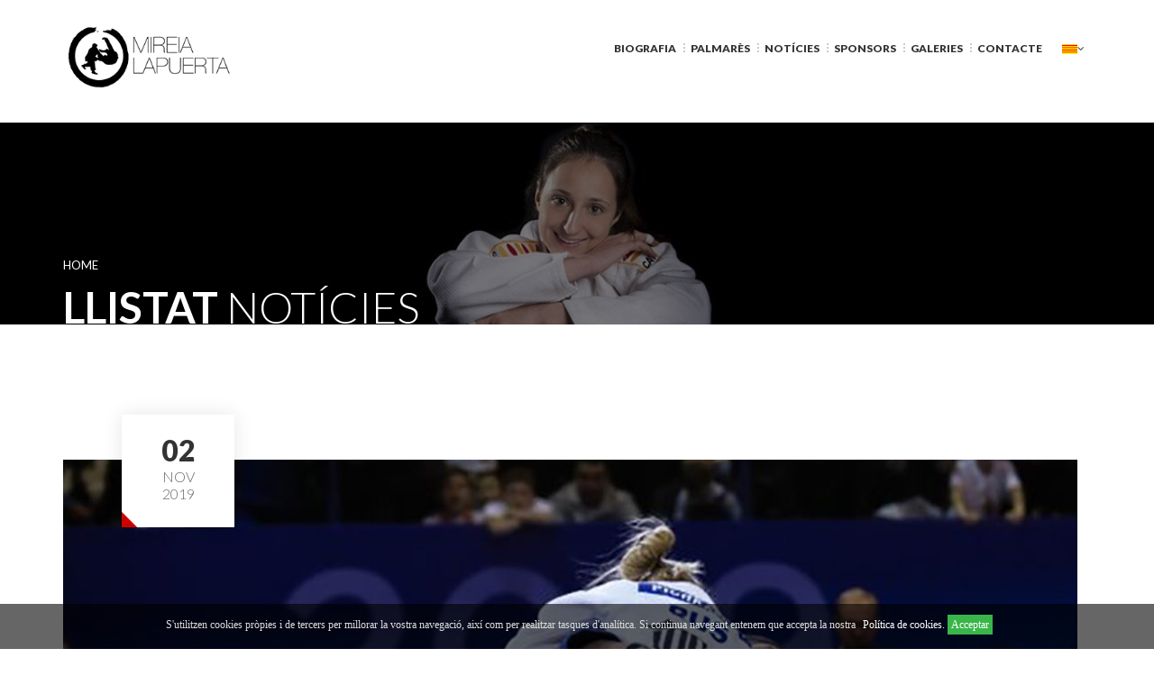

--- FILE ---
content_type: text/html; charset=UTF-8
request_url: https://www.mireialapuerta.com/noticias/ca/4
body_size: 4790
content:
<base href="https://www.mireialapuerta.com/" />
<!DOCTYPE html>
<html lang="ca">
	<head>
		<meta http-equiv="Content-Type" content="text/html; charset=utf-8" >
<meta charset="utf-8"/>
<meta name="viewport" content="width=device-width, initial-scale=1"/>

<meta property="og:title" content="Mireia Lapuerta"/>
<meta property="og:description" content="Web de la judoka Mireia Lapuerta, considerada la mejor judoka promesa femenina de 2018 por la RFEJYDA"/>
<meta property="og:url" content="http://www.mireialapuerta.com/"/>
<meta property="og:image" content="http://www.miquelfradera.com/images/mireia_lapuerta.png"/>
<meta property="og:site_name" content="Mireia Lapuerta">

<meta name="robots" content="index, follow">
<meta name="author" content="Miquel Fradera, http://www.miquelfradera.com">
<link type="text/plain" rel="author" href="http://www.miquelfradera.com/humans.txt">
<meta name="geo.region" content="ES-B">
<meta name="geo.placename" content="Barcelona">
<meta name="geo.position" content="41.4585134,2.2387193,">
<meta name="ICBM" content="41.4585134, 2.2387193,">

<meta name="keywords" content="Mireia Lapuerta, Mireia Lapuerta Comas, judo, judoka, mejor judoka promesa femenina, judo El Masnou, judoka Daedo, judo Bushido-Rei, selección española judo, judo español, judo català, judoka selecció catalana, spanish judoka, spanish judo">
<meta name="Title" content="Mireia Lapuerta">
<meta name="description" content="Web de la judoka Mireia Lapuerta, considerada la mejor judoka promesa femenina de 2018 por la RFEJYDA">		<title>Mireia Lapuerta</title>
		<link rel="shortcut icon" href="media/favicon.ico" type="image/x-icon">
		<link rel="icon" href="media/favicon.ico" type="image/x-icon">

		<link href="css/master.css" rel="stylesheet">
		<!--[if lt IE 9]>
		<script src="https://oss.maxcdn.com/libs/html5shiv/3.7.0/html5shiv.js"></script>
		<script src="https://oss.maxcdn.com/libs/respond.js/1.4.2/respond.min.js"></script>
		<![endif]-->		
	</head>
	<body>
		<!-- Loader -->
		<div id="page-preloader"><span class="intro"></span><span class="spinner"></span></div>
		

		<nav class="top-nav">
			<div class="container">
				<div class="top-nav__main">
					<div class="row">
						<div class="col-md-3 col-xs-12">
							<a href="inicio/ca" class="logo">
								<span class="logo__moto">
									<img src="images/mireia_lapuerta.png" alt="Mireia Lapuerta" title="Mireia Lapuerta" style="width:190px;">
								</span>

							</a>
						</div>
						<div class="col-md-9 col-xs-12">
							<div class="main-nav navbar-main-slide">
								<div class="navbar-header">
									<button type="button" class="navbar-toggle" data-toggle="collapse" data-target="#nav">
										<span class="sr-only">Toggle navigation</span>
										<span class="icon-bar"></span>
										<span class="icon-bar"></span>
										<span class="icon-bar"></span>
									</button>
								</div>
								<ul class="collapse navbar-collapse navbar-nav-menu" id="nav">
	<li><a class="no-decoration" href="inicio/ca#biografia">Biografia</a><span class="main-nav__separator"><span></span><span></span><span></span></span></li>
	<li><a class="no-decoration" href="inicio/ca#palmares">Palmarès</a><span class="main-nav__separator"><span></span><span></span><span></span></span></li>
	<li><a class="no-decoration" href="inicio/ca#noticias">Notícies</a><span class="main-nav__separator"><span></span><span></span><span></span></span></li>
	<li><a class="no-decoration" href="inicio/ca#sponsors">Sponsors</a><span class="main-nav__separator"><span></span><span></span><span></span></span></li>
	<li><a class="no-decoration" href="inicio/ca#galeria">Galeries</a><span class="main-nav__separator"><span></span><span></span><span></span></span></li>
	<li><a class="no-decoration" href="inicio/ca#contacto">Contacte</a><span class="main-nav__separator"></span></li>

	<li class="dropdown" style="margin-left: 8px;">
		<a class="no-decoration dropdown-toggle" data-toggle="dropdown" href="#"><img src="media/idiomas/ca.png" alt="Català" title="Català" style="vertical-align: middle;"><i class="fa fa-angle-down"></i></a>
		<ul class="dropdown-menu">
			<li><a href="/noticias/ca/4" style="font-weight:normal;"><img src="media/idiomas/ca.png" alt="Català" title="Català"> Català</a></li>
			<li><a href="/noticias/es/4" style="font-weight:normal;"><img src="media/idiomas/es.png" alt="Español" title="Español"> Español</a></li>
			<li><a href="/noticias/en/4" style="font-weight:normal;"><img src="media/idiomas/en.png" alt="English" title="English"> English</a></li>
		</ul>
	</li>
	
</ul>								
							</div>
						</div>
					</div>
				</div>
			</div>
		</nav><!--top-nav-->

		<section class="noticia dark-bg dark-bg--status">
			<div class="container wow slideInRight" data-wow-delay="0.7s" data-wow-duration="1.5s">
				<div class="breadcumb">
					<a href="inicio/ca" class="breadcumb__page no-decoration">Home</a>	
				</div>
				<h2 class="title title--page"><span class="title__bold">LLISTAT</span> Notícies</h2>
			</div>
		</section><!--status-->

		<div class="blog-page">
			<div class="container">
				<div class="row">
					<div class="col-md-12">
						<div class="blog-main">
							<div class="articles">
								

								<div class="article">
									<div class="blog-date triangle triangle--big wow slideInLeft" data-wow-delay="0.7s" data-wow-duration="1.5s">
										<div class="blog-date__num">
											02										</div>
										<div class="blog-date__month-year">
											NOV										</div>
										<div class="blog-date__month-year">
											2019										</div>
									</div>									
									<div class="article__img wow slideInLeft" data-wow-delay="0.7s" data-wow-duration="1.5s">
										<img src="uploads/headers/05112019104647209424.jpg" alt="Sotscampiona d'Europa U-23" class="img-responsive" />
									</div>
									<h3 class="article-title wow slideInUp" data-wow-delay="0.7s" data-wow-duration="1.5s">Sotscampiona d'Europa U-23</h3>
									<p class="blog-text blog-text--article wow slideInUp" data-wow-delay="0.7s" data-wow-duration="1.5s"><p>Falten adjectius per descriure la temporada de la judoka masnovina Mireia Lapuerta, que acaba de proclamar-se sotscampiona d&rsquo;Europa sub-23.&nbsp;</p>

<p>Lapuerta, que partia com a favorita...</p>
									<a href="noticia/61/ca/sotscampiona-deuropa-u-23" class="btn button button--main button--grey transparent wow slideInLeft" data-wow-delay="0.7s" data-wow-duration="1.5s">Llegir més</a>
									<span class="line line--title line--blog-title line--article wow slideInLeft" data-wow-delay="0.7s" data-wow-duration="1.5s"><span class="line__first"></span><span class="line__second"></span></span>
								</div>

							

								<div class="article">
									<div class="blog-date triangle triangle--big wow slideInLeft" data-wow-delay="0.7s" data-wow-duration="1.5s">
										<div class="blog-date__num">
											12										</div>
										<div class="blog-date__month-year">
											SEP										</div>
										<div class="blog-date__month-year">
											2019										</div>
									</div>									
									<div class="article__img wow slideInLeft" data-wow-delay="0.7s" data-wow-duration="1.5s">
										<img src="uploads/headers/13092019172454855977.jpg" alt="Mireia es vesteix de bronze en l'Europeu U21" class="img-responsive" />
									</div>
									<h3 class="article-title wow slideInUp" data-wow-delay="0.7s" data-wow-duration="1.5s">Mireia es vesteix de bronze en l'Europeu U21</h3>
									<p class="blog-text blog-text--article wow slideInUp" data-wow-delay="0.7s" data-wow-duration="1.5s"><p>Mireia Lapuerta va aconseguir ahir la medalla de bronze en el Campionat d&#39;Europa Sub-21 que s&#39;est&agrave; desenvolupant a Vantaa (Finl&agrave;ndia).</p>

<p>L&#39;actuaci&oacute; de la ju...</p>
									<a href="noticia/60/ca/mireia-es-vesteix-de-bronze-en-leuropeu-u21" class="btn button button--main button--grey transparent wow slideInLeft" data-wow-delay="0.7s" data-wow-duration="1.5s">Llegir més</a>
									<span class="line line--title line--blog-title line--article wow slideInLeft" data-wow-delay="0.7s" data-wow-duration="1.5s"><span class="line__first"></span><span class="line__second"></span></span>
								</div>

							

								<div class="article">
									<div class="blog-date triangle triangle--big wow slideInLeft" data-wow-delay="0.7s" data-wow-duration="1.5s">
										<div class="blog-date__num">
											28										</div>
										<div class="blog-date__month-year">
											JUL										</div>
										<div class="blog-date__month-year">
											2019										</div>
									</div>									
									<div class="article__img wow slideInLeft" data-wow-delay="0.7s" data-wow-duration="1.5s">
										<img src="uploads/headers/29072019194031188692.JPG" alt="Mireia Lapuerta guanya el bronze a Berlín" class="img-responsive" />
									</div>
									<h3 class="article-title wow slideInUp" data-wow-delay="0.7s" data-wow-duration="1.5s">Mireia Lapuerta guanya el bronze a Berlín</h3>
									<p class="blog-text blog-text--article wow slideInUp" data-wow-delay="0.7s" data-wow-duration="1.5s"><p>Mireia va pujar al podi de la Copa Europea Sub-21 que es desaroll&oacute; durant el cap de setmana a Berl&iacute;n.</p>

<p>L&#39;actuaci&oacute; de Mireia va comen&ccedil;ar en els tatamis alema...</p>
									<a href="noticia/59/ca/mireia-lapuerta-guanya-el-bronze-a-berlin" class="btn button button--main button--grey transparent wow slideInLeft" data-wow-delay="0.7s" data-wow-duration="1.5s">Llegir més</a>
									<span class="line line--title line--blog-title line--article wow slideInLeft" data-wow-delay="0.7s" data-wow-duration="1.5s"><span class="line__first"></span><span class="line__second"></span></span>
								</div>

							

								<div class="article">
									<div class="blog-date triangle triangle--big wow slideInLeft" data-wow-delay="0.7s" data-wow-duration="1.5s">
										<div class="blog-date__num">
											21										</div>
										<div class="blog-date__month-year">
											JUL										</div>
										<div class="blog-date__month-year">
											2019										</div>
									</div>									
									<div class="article__img wow slideInLeft" data-wow-delay="0.7s" data-wow-duration="1.5s">
										<img src="uploads/headers/21072019203838997507.jpg" alt="Mireia Lapuerta guanya l'or en la Copa d'Europa U-21 disputada a Praga" class="img-responsive" />
									</div>
									<h3 class="article-title wow slideInUp" data-wow-delay="0.7s" data-wow-duration="1.5s">Mireia Lapuerta guanya l'or en la Copa d'Europa U-21 disputada a Praga</h3>
									<p class="blog-text blog-text--article wow slideInUp" data-wow-delay="0.7s" data-wow-duration="1.5s"><p>Aquest cap de setmana s&#39;ha disputat a Praga el Campionat d&#39;Europa U-21, i Mireia Lapuerta (-48 kg) es va mostrar intractable en cadascuna de les seves sortides al tatami de la naci&oacute; ...</p>
									<a href="noticia/58/ca/mireia-lapuerta-guanya-lor-en-la-copa-deuropa-u-21-disputada-a-praga" class="btn button button--main button--grey transparent wow slideInLeft" data-wow-delay="0.7s" data-wow-duration="1.5s">Llegir més</a>
									<span class="line line--title line--blog-title line--article wow slideInLeft" data-wow-delay="0.7s" data-wow-duration="1.5s"><span class="line__first"></span><span class="line__second"></span></span>
								</div>

															
							</div>
							<div class="pagination wow slideInUp" data-wow-delay="0.7s" data-wow-duration="1.5s">
								
																																																		<span class="pagination__text">Pàgina 4 de 8</span>
																																																																						
								<span class="pagination__row">
								                                            	<a href="noticias/ca/1" class="pagination__cell no-decoration">1</a>
                                                                                 
                                                                                    	<a href="noticias/ca/2" class="pagination__cell no-decoration">2</a>
                                                                                 
                                                                                    	<a href="noticias/ca/3" class="pagination__cell no-decoration">3</a>
                                                                                 
                                                                                        <a href="#" class="pagination__cell pagination__cell--active no-decoration">4</a></li>
                                                                                 
                                                                                    	<a href="noticias/ca/5" class="pagination__cell no-decoration">5</a>
                                                                                 
                                                                                    	<a href="noticias/ca/6" class="pagination__cell no-decoration">6</a>
                                                                                 
                                                                                    	<a href="noticias/ca/7" class="pagination__cell no-decoration">7</a>
                                                                                 
                                                                                    	<a href="noticias/ca/8" class="pagination__cell no-decoration">8</a>
                                                                                 
                                                                                 
                                    
								</span>

							</div>
						</div>
					</div>
					
				</div>
			</div>
		</div><!--blog-page-->

		<footer class="home-footer" id="contacto" name="contacto">
			<div class="footer-logo">
				<div class="container">
					<div class="row">
						<div class="col-xs-4 wow slideInLeft" data-wow-delay="0.7s" data-wow-duration="1.5s">
							<a href="inicio/ca" class="logo logo--home">
								<span class="logo__moto">									
									<img src="images/mireia_lapuerta_blanc.png" alt="Mireia Lapuerta" title="Mireia Lapuerta" style="width:160px;">
								</span>
							</a>
						</div>
						<div class="col-xs-8 wow slideInRight" data-wow-delay="0.7s" data-wow-duration="1.5s">
							<div class="social social--footer social--footer-home pull-right clearfix">
								<a href="https://www.facebook.com/mireia.lapuerta" target="_blank" class="social__one square">
									<span class="fa fa-facebook"></span>
								</a>
								<a href="https://www.instagram.com/mireialapuerta/" target="_blank" class="social__one square">
									<span class="fa fa-instagram"></span>
								</a>
								<a href="https://www.twitter.com/MLapuertaPodium" target="_blank" class="social__one square">
									<span class="fa fa-twitter"></span>
								</a>
							</div>
						</div>
					</div>
				</div>
			</div><!--footer-logo-->

			<div class="footer-main-home dark-bg">
				<div class="container">
					<div class="row">
						<div class="col-md-3 col-xs-6 wow slideInLeft" data-wow-delay="0.7s" data-wow-duration="2.5s">
						<div class="footer-main-home__block equal-height-item footer-main-home__block--margin">
								<h2 class="title title--main wow fadeInUp" data-wow-delay="0.7s" data-wow-duration="1.5s" style="color:#fff;">Contacte<span class="title__bold"><!--Biker--></span><!--Club--><span class="line line--small"><span class="line__first"></span><span class="line__second"></span></span></h2>
							</div>
						</div>
						<div class="col-md-3 col-xs-6 wow slideInUp" data-wow-delay="0.7s" data-wow-duration="1.5s">
							<div class="footer-main-home__block equal-height-item footer-main-home__block--margin">
								<h2 class="footer-main-home__title">MANAGEMENT</h2>
								<div style="float:left; width: 115px; margin-bottom: 50px;">
									<a href="https://www.miquelfradera.com" target="_blank"><img src="images/miquelfradera.png" alt="Miquel Fradera" title="Miquel Fradera" width="115"></a>
								</div>
								<!--<div style="float:right; width: 175px;">
									<p class="text text--footer-main-home" style="color:#fff;">Miquel Fradera</p>
								<div class="email" style="margin-top:0px;"><a href="mailto:mfradera@miquelfradera.com">mfradera@miquelfradera.com</a></div>
								</div>-->							
								
							</div>
						</div>

						<div class="col-md-3 col-xs-6 wow slideInUp" data-wow-delay="0.7s" data-wow-duration="1.5s">
							<div class="footer-main-home__block equal-height-item footer-main-home__block--img">
								<h2 class="footer-main-home__title">COMUNICACIÓ</h2>
								<div class="email" style="margin-top:0px;"><span></span><a href="mailto:media@mireialapuerta.com">media@mireialapuerta.com</a></div>
							</div>
						</div>

						<div class="col-md-3 col-xs-6 wow slideInRight" data-wow-delay="0.7s" data-wow-duration="2.5s">
							<div class="footer-main-home__block equal-height-item footer-main-home__block--img">
								<h2 class="footer-main-home__title">IMATGE I XARXES SOCIALS</h2>
								<div class="email" style="margin-top:0px;"><span></span><a href="mailto:social@mireialapuerta.com">social@mireialapuerta.com</a></div>
							</div>						
						</div>
					</div>
				</div>
			</div><!--footer-main-home-->

			<div class="footer-bottom-home">
				<div  class="container">
					<div class="copyright wow fadeInUp" data-wow-delay="0.7s" data-wow-duration="1.5s">
						<p>&copy; Copyright 2026  by Mireia Lapuerta. Tots els drets reservats <a href="cookies.pdf" target="_blank">Política de cookies</a> - Desenvolupat per <a href="https://www.miquelfradera.com/" target="_blank" title="Miquel Fradera">Miquel Fradera</a></p>
					</div>
				</div>
			</div>
			<a id="to-top" href="/noticias/ca/4#header-top"><i class="fa fa-chevron-up"></i></a>
		</footer><!--home-footer-->



		<div id="barra" style="display: none">
		    <div id="barraInterior">
		        S'utilitzen cookies pròpies i de tercers per millorar la vostra navegació, així com per realitzar tasques d'analítica. Si continua navegant entenem que accepta la nostra <a href="cookies.pdf" target="_blank" style="padding-left:5px;text-decoration:none;color:#ffffff;">Política de cookies.</a>
		        <a href="javascript:void(0);" style="padding:4px;background:#39b54a;text-decoration:none;color:#fff;" onclick="aceptar_cookies();">Acceptar</a>
		    </div>
		</div>

    
<script>
comprobarCookies();

function GetCookie(name) {
    var arg=name+"=";
    var alen=arg.length;
    var clen=document.cookie.length;
    var i=0;
 
    while (i<clen) {
        var j=i+alen;
 
        if (document.cookie.substring(i,j)==arg)
            return "1";
        i=document.cookie.indexOf(" ",i)+1;
        if (i==0)
            break;
    }
 
    return null;
}
 
function aceptar_cookies(){
    var expire=new Date();
    expire=new Date(expire.getTime()+31536000000); //En milisegundos, esto sería un año.
    document.cookie="cookieMireiaLapuerta=1; expires="+expire+";path=/";
    document.getElementById('barra').style.display = 'none';
}

function guardarCookie(nombre,valor,fecha) {
        document.cookie = nombre+"="+valor+";expires="+fecha;
    }

function comprobarCookies(){
    var visit=GetCookie("cookieMireiaLapuerta");
    if (visit!=1){ popbox3(); }
}

 
function popbox3() {
    document.getElementById('barra').style.display = 'block';
}
</script>
<!-- Cookies -->
<style>
    #barra{
        position:fixed;
        left:0px;
        right:0px;
        bottom:0px;
        width:100%;
        min-height:20px;
        background: rgba(0, 0, 0, 0.6);
        color:#dddddd;
        z-index: 99999;
        height:50px;
    }
    #barraInterior{
        width:100%;
        position:absolute;
        padding-left:5px;
        font-family:verdana;
        font-size:12px;
        top:30%;
        vertical-align:middle;
        text-align:center;
    }
    
    @media only screen and (max-width:760px) {
        #barra{
            height: 120px;
            bottom:0px;
        }
        #barraInterior{
            top:17%;
        }
    }
</style>
<!-- end Cookies -->

<!-- Global site tag (gtag.js) - Google Analytics -->
<!--<script async src="https://www.googletagmanager.com/gtag/js?id=UA-132140464-1"></script>
<script>
  window.dataLayer = window.dataLayer || [];
  function gtag(){dataLayer.push(arguments);}
  gtag('js', new Date());

  gtag('config', 'UA-132140464-1');
</script>-->


<!-- Global site tag (gtag.js) - Google Analytics -->
<script async src="https://www.googletagmanager.com/gtag/js?id=G-TY16M1XEL7"></script>
<script>
  window.dataLayer = window.dataLayer || [];
  function gtag(){dataLayer.push(arguments);}
  gtag('js', new Date());

  gtag('config', 'G-TY16M1XEL7');
</script>		
		<!--Main-->   
		<script src="js/jquery-1.11.3.min.js"></script>
		<script src="js/bootstrap.min.js"></script>
		<script src="js/modernizr.custom.js"></script>
		<!--Counter-->
		<script src="assets/rendro-easy-pie-chart/dist/jquery.easypiechart.min.js"></script>
		<script src="js/waypoints.min.js"></script>
		<script src="js/jquery.easypiechart.min.js"></script>
		<script src="js/classie.js"></script>
		<!--Switcher-->
		<script src="assets/switcher/js/switcher.js"></script>		
		<!--Owl Carousel-->
		<script src="assets/owl-carousel/owl.carousel.min.js"></script>		
		<!--bxSlider-->
		<script src="assets/bxslider/jquery.bxslider.min.js"></script>		
		<!-- jQuery UI Slider -->
		<script src="assets/slider/jquery.ui-slider.js"></script>		
		<!--Isotope-->
		<script src="assets/isotope/isotope.js"></script>
		<!--Slider-->
		<script src="assets/slider/jquery.ui-slider.js"></script>		
		<!--Fancybox-->
		<script src="assets/fancybox/jquery.fancybox.pack.js"></script>
		<!--Theme-->
		<script src="js/jquery.smooth-scroll.js"></script>
		<script src="js/wow.min.js"></script>
		<script src="js/jquery.placeholder.min.js"></script>
		<script src="js/theme.js"></script>
	</body>
</html>
<!-- Localized -->

--- FILE ---
content_type: text/css
request_url: https://www.mireialapuerta.com/css/master.css
body_size: 169
content:
/*------------------------------------------------------------------
[Master Stylesheet]

- FONTS
- PLUGIN CSS
- MAIN CSS

Author:     Andrey Sokoltsov
Profile:    http://themeforest.net/user/andreysokoltsov
-------------------------------------------------------------------*/

/* FONTS */
@import url('https://fonts.googleapis.com/css?family=Lato:300,400,700,900,700italic,300italic');
@import url('font-awesome.min.css');

/* PLUGIN CSS */
@import url('../assets/bxslider/jquery.bxslider.css');
@import url('../assets/owl-carousel/owl.carousel.css');
@import url('../assets/owl-carousel/owl.theme.css');
@import url('../assets/fancybox/jquery.fancybox.css');

/* MAIN CSS */
@import url('bootstrap.css');
@import url('theme.css');
@import url('blog.css');
@import url('page.css');
@import url('shop.css');
@import url('responsive.css');
@import url('animate.css');
@import url('colors.css');
@import url('custom.css');


--- FILE ---
content_type: text/css
request_url: https://www.mireialapuerta.com/css/theme.css
body_size: 6411
content:
/*------------------------------------------------------------------
[Table of contents]

 - General
 - Main Menu
 - Slider
 - Numbers
 - Blog
 - Footer
 - Search Modal
 - Loader

- Author:  Andrey Sokoltsov
- Profile:	http://themeforest.net/user/andreysokoltsov

-------------------------------------------------------------------*/

/* General */
body{
	overflow-x: hidden;
}
#to-top{
	background-color: rgba(0, 0, 0, 0.6);
	display: none;
	padding: 15px;
	color: #fff;
	position: fixed;
	right: 20px;
	bottom: 20px;
	z-index: 1999;
	border-radius: 3px;
}
.no-decoration,.no-decoration:hover,.no-decoration:visited,.no-decoration:active,.no-decoration:focus{
    text-decoration:none;
}

.dark-bg{
    position:relative;
}

.dark-bg .container{
    z-index:100;
    position: relative;
}

.dark-bg:after{
    position: absolute;
    top:0;
    left:0;
    width:100%;
    height:100%;
    content:'';
    background: rgba(0,0,0,0.75);
}

.relative-pos{
    position: relative;
}

.no-padding{
    padding: 0;
}

.top-header__main{
    border-bottom:1px solid #eee;
}

.social--top{
    padding: 15px 0 10px 0;
}

.square{
    display: block;
    width:27px;
    height:27px;
    border:1px solid #eee;
    text-align: center;
    padding-top: 3px;
    cursor:pointer;
}

.social__one{
    margin-right: 5px;
    float:left;
    cursor:pointer;
    text-decoration: none;
}

.header-contacts{
    padding: 15px 10px;
}

.header-contacts__one{
    float: right;
    margin-left: 25px;
}

.header-contacts__phone,.header-contacts__email{
    display: inline-block;
}

.header-contacts__email{
    padding-top: 2px;
}

.header-contacts__email span.fa{
    font-size:12px;
}

.header-contacts__link{
    font:12px 'Lato',sans-serif;
    text-decoration: none;
    margin-left: 10px;
}

.header-contacts__link:hover,.header-contacts__link:focus,.header-contacts__link:visited,.header-contacts__link:active{
    text-decoration: none;
}

.top-nav__main{
    padding: 35px 0 35px 0;
    /*margin-bottom: -5px;*/
    z-index:2000;
    position: relative;
}

.logo{
    display: block;
    float:left;
    margin-top: -10px;
}

.logo__moto{
    display: inline-block;
    margin-right: 5px;
    /*-moz-transform: scale(-1, 1);
    -webkit-transform: scale(-1, 1);
    -o-transform: scale(-1, 1);
    transform: scale(-1, 1);
    filter: FlipH;
    -ms-filter: "FlipH";*/
}

.logo:hover,.logo:focus,.logo:visited,.logo:active{
    text-decoration: none;
}

.logo__title{
    font:700 26px 'Lato',sans-serif;
    display: inline-block;
    margin: 0;
    vertical-align:top;
    margin-top: 10px;
}

.logo__title span{
    font-weight:300;
}


/* Main Menu */
.main-nav{
    float:right;
    margin-top: 8px;
}

.main-nav ul{
    float:right;
}

.main-nav li{
    list-style:none;
    float:left;
    position:relative;
}

.main-nav > ul > li > ul {
	border-radius: 0px;
	padding: 0px;
	box-shadow: none;
	left: 0px;
	margin: 0px;
	min-width: 100px;
}

.main-nav > ul > li > ul li{
    float:none;
    text-align: center;
}

.main-nav > ul > li > ul li a {
	padding: 10px 14px;
	text-align: left;
}

.main-nav li a{
    text-transform: uppercase;
    font:400 12px 'Lato',sans-serif;
    /*padding: 0 15px;*/
    padding: 0 7px;
    font-weight:900;
}

.main-nav__separator{
    display: inline-block;
    vertical-align: middle;
}

.main-nav__separator > span{
    width:2px;
    height:2px;
    margin-bottom: 2px;
    display:block;
    position: relative;
    right:-1px;
}

.main-nav__search{
    float:right;
    display:block;
    width:30px;
    height:30px;
    text-align: center;
    padding-top: 4px;
    margin: -7px 0 0 15px;
}

#nav{
    padding: 0;
    margin-bottom: 0;
}

/* Slider */
.sliders__main{
    padding: 0;
    position: relative;
}

.bx-wrapper .bx-viewport{
    box-shadow:none;
    border:none;
    left:0;
    background: none;
}

.sliders .bx-wrapper .bx-prev{
    background: rgba(25,27,39,0.3);
    border-radius: 0;
    width:50px!important;
    height:50px!important;
    margin-top: -25px!important;
    left:0;
    text-align: center;
    padding-top: 14px;
}

.sliders .bx-wrapper .bx-next{
    background: rgba(25,27,39,0.3);
    border-radius: 0;
    width:50px!important;
    height:50px!important;
    margin-top: -25px!important;
    right:0;
    text-align: center;
    padding-top: 14px;
}

.sliders .bx-wrapper .bx-controls-direction a{
    text-indent: 0;
    z-index: 1999;
    opacity: 0.8;
}

.sliders .bx-wrapper .bx-controls-direction a span.fa{
    font-size:16px;
}

.sliders .bx-wrapper .bx-controls-direction a:hover{
    opacity: 1;
}

.sliders__text{
    position: absolute;
    z-index:1000;
    top:25%;
    right:20%;
    left:20%;
    margin-left: 25px;
    max-width:560px;
}

.sliders__text h2{
    text-transform: uppercase;
    margin: 0 0 20px 0;
    font:400 25px 'Lato',sans-serif;
    letter-spacing:2px;
}

.sliders__text h3{
    text-transform: uppercase;
    position: relative;
    margin: 0 0 50px 0;
    padding-bottom: 40px;
    font:900 50px 'Lato',sans-serif;
    letter-spacing:2px;
}

.line{
    display: block;
    position: absolute;
    top:100%;
    left:0;
    overflow:hidden;
}

.line__first,.line__second{
    display: block;
    width: 50%;
    float:left;
    height:4px;
}

.line--slider{
    width:33%;
}

.line--slider .line__first,.line--slider .line__second{
    height:5px;
}

.sliders__text p{
    font:300 20px 'Lato',sans-serif;
    margin-bottom: 50px;
}

.button{
   font:700 14px 'Lato',sans-serif;
   text-transform: uppercase;
   padding:15px 25px;
   border-radius:0;
}

.button:hover,.button:focus,.button:visited,.button:active{
    text-decoration:none;
}

.button--red:hover{
    border:1px solid #ddd;
}

.triangle{
    position: relative;
}

.triangle:after{
    width:0;
    height:0;
    content:'';
	border-bottom: 10px solid red; 
	border-right: 10px solid transparent;
    position:absolute;
    bottom:-1px;
    left:-1px;
}

.title{
    font:300 28px 'Lato',sans-serif;
    margin: 0;
}

.title__bold{
    font-weight:700;
    text-transform: uppercase;
}

.anons__block{
    padding: 1px 1px 35px 1px;
    margin-top: -15px;
    height:251px;
}

.anons__block--center{
    padding: 0;
    box-shadow:0 0 40px rgba(0,0,0,0.3);
    margin-top: -82px;
    height:318px;
}

.anons__block h2{
    margin: 0 0 15px 0;
    text-align: center;
}

.anons__img{
    height:125px;
    width:125px;
    margin: -30px auto 45px auto;
    position: relative;
    z-index: 1999;
    box-shadow: 0 0 20px rgba(0,0,0,0.1);
    padding-top: 35px;
    text-align: center;
}

.anons__img--bike{
    padding-top: 15px;
}

.anons__img span.fa{
    font-size:50px;
}

.triangle--block:after{
    border-bottom: 13px solid red; 
	border-right: 13px solid transparent;
    bottom:0px;
    left:0px;
}

.triangle--block-center:after{
    border-bottom: 13px solid red; 
	border-right: 13px solid transparent;
    left:0;
    bottom:0;
}

.line-down{
    border-bottom: 2px solid #ce0000;
}

.text{
    font:300 16px 'Lato',sans-serif;
    margin: 0;
    line-height:1.5;
}

.anons__block p{
    text-align: center;
}

.anons__color-block{
    padding: 35px 0;
    height:143px;
}

.we-are{
   padding: 120px 0 100px 0; 
}

.title--main{
    font-size:36px;
    position: relative;
    padding-bottom: 35px;
    margin:0 0 45px 0;
}

.line--title{
    width:100px;
}

.line--title .line__first{
    height:4px;
    margin-right: 2%;
    width:49%;
}

.line--title .line__second{
    height:4px;
    width:49%;
}

.text--anons{
    font:300 20px 'Lato',sans-serif;
    line-height:1.5;
    margin-bottom: 75px;
}

.we-are__img{
    margin-bottom: 30px;
}

.we-are__block{
    padding: 40px 80px 35px 50px;
}

.title--block{
    font-size:24px;
    margin: 0 0 25px 0;
}

.we-are__block p.text{
    margin-bottom:50px ;
}

.button--main{
    width:100px;
    padding:12px 0;
    font:700 11px 'Lato',sans-serif;
}

.triangle--big:after{
    border-bottom: 17px solid red;
    border-right: 17px solid transparent;
    left:0;
    bottom:0;
}

.we-are > .container >.row > div:last-child .we-are__img{
    margin: 30px 0 0 0;
}

/* Numbers */
.numbers{
     
}

.numbers > .container > div{
    margin-bottom: -5px;
    padding-bottom: 130px;
    position: relative;
    z-index:100;
}

.numbers__one{
    width:16%;
    float:left;
    margin-right: 5%;
}

.numbers__one:last-child{
    margin-right: 0;
}

.numbers__head{
    position: relative;
    padding-bottom: 25px;
    margin-bottom: 35px;
}

.numbers__head span.fa{
    font-size:40px;
}

.line--slim{
    width:100%;
}

.line--slim .line__first{
    width:34%;
    margin-right: 1%;
    height:3px;
}

.line--slim .line__second{
    width:65%;
    height:3px;
}

.numbers__num{
    font:700 32px 'Lato',sans-serif;
}

.number__desc{
    font:300 26px 'Lato',sans-serif;
}

.offers{
    padding: 100px 0;
    background-image: url(../images/backgrounds/offers.jpg);
    background-size: cover;
}

.offers .owl-carousel .owl-item:nth-child(2n-1) .item{
    padding-right: 15px;
}

.offers .owl-carousel .item{
    padding:0 15px;
}

.offers .owl-controls{
    margin-top: 85px;
}

.offer{
    overflow: hidden;
}

.title__bold span{
    text-transform: none;
}

.offers h2.title{
    text-align: center;
    margin-bottom: 90px;
}

.line--small{
   width:100px;
}

.offers h2.title .line--small{
    left:50%;
    margin-left: -50px;
}

.offer__img{
    float:left;
    border-top:2px solid #ce0000;
}

.offer__info{
    padding: 25px 5px 20px 30px;
    overflow: hidden;
    margin-top: 25px;
    height:247px;
}

.offer__info h4.title{
    font-size:22px;
    margin-bottom:10px;
}

.offer__price{
    font:400 16px 'Lato',sans-serif;
    margin-bottom: 30px;
}

.offer__price span{
    display: inline-block;
    font:700 20px 'Lato',sans-serif;
    position: relative;
    bottom:-2px;
    margin:0 4px;
}

.list{
    padding: 0;
    list-style:none;
}

.offer .list{
    margin-bottom: 30px;
}

.list li{
    font:300 14px 'Lato',sans-serif;
    margin-bottom: 8px;
}

.list li:last-child{
    margin-bottom: 0;
}

.list__circle{
    width:12px;
    height:12px;
    border:1px solid #cd0000;
    border-radius:10px;
    display: inline-block;
    position: relative;
    vertical-align: baseline;
    margin-right: 10px;
}

.list__circle span.fa{
    font-size:8px;
    position: absolute;
    top:50%;
    margin-top: -4px;
    left:50%;
    margin-left: -4px;
}

.services{
    background: #f6f6f6; /* Old browsers */
    background: -moz-linear-gradient(-45deg,  #f6f6f6 0%, #fbfbfb 38%, #f7f7f7 39%, #ffffff 100%); /* FF3.6+ */
    background: -webkit-gradient(linear, left top, right bottom, color-stop(0%,#f6f6f6), color-stop(38%,#fbfbfb), color-stop(39%,#f7f7f7), color-stop(100%,#ffffff)); /* Chrome,Safari4+ */
    background: -webkit-linear-gradient(-45deg,  #f6f6f6 0%,#fbfbfb 38%,#f7f7f7 39%,#ffffff 100%); /* Chrome10+,Safari5.1+ */
    background: -o-linear-gradient(-45deg,  #f6f6f6 0%,#fbfbfb 38%,#f7f7f7 39%,#ffffff 100%); /* Opera 11.10+ */
    background: -ms-linear-gradient(-45deg,  #f6f6f6 0%,#fbfbfb 38%,#f7f7f7 39%,#ffffff 100%); /* IE10+ */
    background: linear-gradient(135deg,  #f6f6f6 0%,#fbfbfb 38%,#f7f7f7 39%,#ffffff 100%); /* W3C */
    filter: progid:DXImageTransform.Microsoft.gradient( startColorstr='#f6f6f6', endColorstr='#ffffff',GradientType=1 ); /* IE6-9 fallback on horizontal gradient */
}

.services__main{
    padding: 100px 0 55px 0;
}

.after{
    position: relative;
}

.after:after{
    position: absolute;
    height:5px;
    left:0;
    top:100%;
    width:100%;
    content:'';
    z-index:1000;
}

.services .container > div{
    
}

.square--toggle{
    border:none;
    padding-top: 7.5px;
    font-size:12px;
}

.services__info{
    border-bottom:1px solid #eee;
}

.services__title{
    margin: 0 0 0 20px;
    padding:23px 0 20px 0;
    position: relative;
    overflow: hidden;
}

.services__title:before{
    content:'';
    position: absolute;
    top:0;
    left:0;
    width:100%;
    border-top:1px solid #eee;
    margin-left: 10px;
}

.services__info-block:first-child .services__title:before{
    margin-left: 20px;
}

.services__title a:first-child{
    font:400 15px 'Lato',sans-serif;
    margin-top: 5px;
}

.services__title a:first-child:hover{
    font-weight:bold;
}

.services__text{
    margin:0 0 0 0;
    padding-left: 20px;
    font:300 14px 'Lato',sans-serif;
    line-height:1.5;
    padding-bottom: 35px;
    display:none;
}

.triangle--services:after{
    border-bottom: 12px solid red;
    border-right: 12px solid transparent;
    left:0;
    bottom:0;
}

.services__info-block--active .services__text{
    display: block;
}

.services__info-block--active .services__title a:first-child{
    font-weight: bold;
}

.reviews{
    padding: 120px 0 100px 0;
    background: url(../images/backgrounds/reviews.jpg);
    background-size: cover;
    position: relative;
}

.reviews .container{
    z-index: 100;
    position: relative;
}

.reviews:after{
    background-color: rgba(206,0,0,0.9);
    content:'';
    position: absolute;
    top:0;
    left:0;
    height:100%;
    width:100%;
}

.review{
    padding: 40px 0;
}

.review__img{
    position: relative;
    float:left;
}

.review__quote{
    width:80px;
    height:80px;
    right: -40px;
    top:-40px;
    position: absolute;
    text-align: center;
    padding-top: 25px;
}

.review__quote span.fa{
    font-size:30px;
}

.review__text{
    float:left;
    margin-left: 55px;
    position: relative;
}

.row--no-padding{
    margin: 0;
}

.row--no-padding > div{
    padding: 0;
}

.review__text .review__main-text{
    font:italic 700 20px 'Lato',sans-serif;
    line-height:1.7;
    padding-bottom: 50px;
    position: relative;
    margin-bottom: 30px;
}

.review__author{
   font:700 16px 'Lato',sans-serif; 
}

.review__author span{
    font:400 13px 'Lato',sans-serif;
    margin: 0 0 0 8px;
}

.reviews .bx-wrapper{
    position: static;
}

.reviews .bx-wrapper .bx-prev{
    background: none;
    border-radius: 0;
    width:40px!important;
    height:40px!important;
    left: calc(100% + 50px);
    top:50%;
    text-align: center;
    padding-top: 10px;
}

.reviews .bx-wrapper .bx-next{
    background: none;
    border-radius: 0;
    width:40px!important;
    height:40px!important;
    left: calc(100% + 50px);
    text-align: center;
    padding-top: 10px;
    top:calc(50% + 50px);
}

.reviews .bx-wrapper .bx-controls-direction a{
    text-indent: 0;
    border:1px solid #cf6f6f;
    text-align: center;
    display: inline-block;
}

.reviews .bx-wrapper .bx-controls-direction a span.fa{
    font-size:16px;
}

.reviews .bx-controls-direction{
    text-align: center;
}

.bx-wrapper .bx-controls-direction a.static:last-child{
    margin-right: 0;
}

.featured{
    padding: 100px 0 120px 0;
    background-image: url(../images/backgrounds/featured.jpg);
    background-size: cover;
}

.featured h2.title{
    margin-bottom: 70px;
}

.featured__images a > img{
    margin-bottom: 23px;
}

.featured__images .video{
    border:none!important;
    height:120px!important;
    width:100%!important;
    overflow: hidden;
}
.featured__images .video > img{
	width: 100%;
	height: auto;
}

.featured__info{
    margin-left: 10px;
}

.featured__info > h4{
   font:300 24px 'Lato',sans-serif;
   margin:0 0 25px 0; 
}

.featured__info > h4 a span{
    font-weight:bold;
}

.featured__info > p.text{
    font-size:18px;
    margin-bottom: 40px;
}

.technical > h5{
     font:700 18px 'Lato',sans-serif;
     margin-bottom: 30px;
}

.technical__title{
    font:400 14px 'Lato',sans-serif;
    margin: 0 0 10px 0;
}

.technical__val{
    font:300 14px 'Lato',sans-serif;
    margin: 0 0 10px 0;
}

.featured .technical .bx-prev{
    background: none;
    border-radius: 0;
    margin-left: 15px;
}

.featured  .technical .bx-next{
    background: none;
    border-radius: 0;
    margin-left: 10px;
}

.featured  .technical > a{
    text-indent: 0;
    width:auto;
    height:auto;
    position: static;
    display: inline-block;
    margin-top: 5px;
    
}

.featured .technical a span.fa{
    font-size:18px;
}

.bx-viewport ul{
    padding: 0;
}

.listings{
    padding: 95px 0 125px 0;
    background: #f6f6f6; /* Old browsers */
    background: -moz-linear-gradient(-45deg,  #f6f6f6 0%, #fbfbfb 38%, #f7f7f7 39%, #ffffff 100%); /* FF3.6+ */
    background: -webkit-gradient(linear, left top, right bottom, color-stop(0%,#f6f6f6), color-stop(38%,#fbfbfb), color-stop(39%,#f7f7f7), color-stop(100%,#ffffff)); /* Chrome,Safari4+ */
    background: -webkit-linear-gradient(-45deg,  #f6f6f6 0%,#fbfbfb 38%,#f7f7f7 39%,#ffffff 100%); /* Chrome10+,Safari5.1+ */
    background: -o-linear-gradient(-45deg,  #f6f6f6 0%,#fbfbfb 38%,#f7f7f7 39%,#ffffff 100%); /* Opera 11.10+ */
    background: -ms-linear-gradient(-45deg,  #f6f6f6 0%,#fbfbfb 38%,#f7f7f7 39%,#ffffff 100%); /* IE10+ */
    background: linear-gradient(135deg,  #f6f6f6 0%,#fbfbfb 38%,#f7f7f7 39%,#ffffff 100%); /* W3C */
    filter: progid:DXImageTransform.Microsoft.gradient( startColorstr='#f6f6f6', endColorstr='#ffffff',GradientType=1 ); /* IE6-9 fallback on horizontal gradient */
}

.tab-toggles{
    font-size:0;
}

.button--grey{
    border:1px solid #ddd;
}

.button--active{
    position: relative;
}

.button--active:after{
    width: 0;
    height: 0;
    content: '';
    border-bottom: 7px solid red;
    border-right: 7px solid transparent;
    position: absolute;
    bottom: -1px;
    left: -1px;
}

.listing-anons{
    display: block;
    position: relative;
}

.triangle.line-down:after{
    bottom: -1px;
}

.listing-anons__title > h4{
    font:400 14px 'Lato',sans-serif;
    text-transform: uppercase;
    margin: 0;
    padding: 35px 0;
    text-align: center;
}

.listing-anons__hidden{
    padding: 35px 5px;
    position: absolute;
    bottom: 0;
    left:0;
    width:100%;
    text-align: center;
    display: none;
}

.listing-anons:hover .listing-anons__hidden{
    display: block;
}

.listing-anons.line-down.triangle:hover:after{
    bottom: -2px;
    border-bottom: 12px solid red;
    border-right: 12px solid transparent;
}

.listing-anons__hidden > h3{
    margin: 0 0 10px 0;
    font:700 14px 'Lato',sans-serif;
}

.listing-anons__hidden > p{
    margin: 0 0 10px 0;
    font:300 14px 'Lato',sans-serif;
}

/* Blog */
.blog__info{
    margin: 0 60px 0 85px;
    padding: 95px 0 0 0;
}

.blog__info p.text{
    margin-bottom: 90px;
}

.blog-anons{
    position: relative;
    cursor: pointer;
    display: block;
}

.blog-anons__hidden{
   position:absolute;
   top:0;
   left:0;
   height:100%;
   width:100%;
   background: rgba(0,0,0,0.7);
   padding: 0 40px;
   display: none;
}

.blog-anons:hover .blog-anons__hidden{
    display: block;
}

.blog-anons__hidden > h3{
    font:700 20px 'Lato',sans-serif;
    margin: 0 0 10px 0;
}

.blog-anons__info > span:first-child{
    margin-right: 30px;
}

.blog-anons__info > span{
    font:700 12px 'Lato',sans-serif;
}

.blog-anons__info span.fa{
    margin-right: 7px;
    font-size:18px;
}

.blog-anons__info span.fa.fa-comment-o{
    -moz-transform: scale(-1, 1);
    -webkit-transform: scale(-1, 1);
    -o-transform: scale(-1, 1);
    transform: scale(-1, 1);
    filter: FlipH;
    -ms-filter: "FlipH";
}

.blog-anons__img img{
    width:100%;
}

.triangle--bigger:after{
    border-bottom: 22px solid red;
    border-right: 22px solid transparent;
    left:0;
    bottom: 0;
}

.blog-anons__text{
    position:  absolute;
    bottom: 20%;
    left:5%;
}

.blog-anons__text h3{
    font:700 20px 'Lato',sans-serif;
    margin: 0 0 10px 0;
}

.partners{
    text-align: center;
    padding: 90px 0 60px 0;
    border-bottom:1px solid #eeeeee;
    background: #f6f6f6; /* Old browsers */
    background: -moz-linear-gradient(-45deg,  #f6f6f6 0%, #fbfbfb 38%, #f7f7f7 39%, #ffffff 100%); /* FF3.6+ */
    background: -webkit-gradient(linear, left top, right bottom, color-stop(0%,#f6f6f6), color-stop(38%,#fbfbfb), color-stop(39%,#f7f7f7), color-stop(100%,#ffffff)); /* Chrome,Safari4+ */
    background: -webkit-linear-gradient(-45deg,  #f6f6f6 0%,#fbfbfb 38%,#f7f7f7 39%,#ffffff 100%); /* Chrome10+,Safari5.1+ */
    background: -o-linear-gradient(-45deg,  #f6f6f6 0%,#fbfbfb 38%,#f7f7f7 39%,#ffffff 100%); /* Opera 11.10+ */
    background: -ms-linear-gradient(-45deg,  #f6f6f6 0%,#fbfbfb 38%,#f7f7f7 39%,#ffffff 100%); /* IE10+ */
    background: linear-gradient(135deg,  #f6f6f6 0%,#fbfbfb 38%,#f7f7f7 39%,#ffffff 100%); /* W3C */
    filter: progid:DXImageTransform.Microsoft.gradient( startColorstr='#f6f6f6', endColorstr='#ffffff',GradientType=1 ); /* IE6-9 fallback on horizontal gradient */
}

.text--small{
    font:300 14px 'Lato',sans-serif;
    line-height:1.7;
    max-width:675px;
    margin: 0 auto 55px auto;
}

.line--center{
    left:50%;
    margin-left: -49px;
}

.brand{
    display: inline-block;
    margin-right: 70px;
    height: 85px;
}

.brand:last-child{
    margin-right: 0;
}

.signup{
    padding: 70px 0 160px 0;
}

.signup__desc{
    margin: 0 0 0 50px;
}

.signup__desc h2.title{
    padding-bottom: 0;
}

.signup__desc span.fa{
    margin-right: 10px;
}

.signup .sign-form{
    margin-top: 90px;
}

.signup .sign-form > div{
    width:460px;
    float:left;
    margin-right: 10px;
}

.sign-input{
    font: italic 300 16px 'Lato',sans-serif;
    border:none;
    border-bottom:1px solid #eee;
    padding:0 0 28px 25px;
    width:100%;
    background-color: transparent!important;
}

.sign-input:focus{
    outline:none;
}

.sign-input::-webkit-input-placeholder {
    color:#bbb;
}

.sign-input::-moz-placeholder{
    color:#bbb;
}

.sign-input:-moz-placeholder{
    color:#bbb;
}

.sign-input:-ms-input-placeholder{
    color:#bbb;
}

.input-triangle{
    width: 0;
    height: 0;
    content: '';
    border-bottom: 12px solid #eee;
    border-right: 12px solid transparent;
    position: absolute;
    bottom: 0px;
    left: 0px;
}

.button--sign{
    padding: 15px 35px;
    font-weight:400;
}

.triangle--12:after{
    border-bottom: 12px solid #eee;
    border-right: 12px solid transparent;
}

.link{
    padding-bottom: 70px;
}

.link__square{
    width:90px;
    height:90px;
    text-align: center;
    margin: 0 auto 45px auto;
    margin-top: -45px;
    box-shadow: 0 0 20px rgba(0,0,0,0.1)
}

.link__square.triangle:after{
    left:0;
    bottom: 0;
}

.link__square span.fa-mobile{
    font-size:45px;
    margin-top: 20px;
}

.link__square span.fa-map-marker{
    font-size:35px;
    margin-top: 27px;
}

.link__square span.fa-envelope-o{
    font-size:25px;
    margin-top: 32px;
}

.link__phone > h3{
    font: 700 16px 'Lato',sans-serif;
    margin: 0 0 25px 0;
    text-align: center;
}

.link__phone > p{
    font: 300 16px 'Lato',sans-serif;
    text-align: center;
}

.quick-form{
    margin:45px 0 0 15px;
}

.quick-form .title{
    font-size:18px;
    margin: 0 0 25px 0;
}

.quick-input{
    position: relative;
}

.quick-input{
    margin-bottom: 20px;
    border-bottom:1px solid #555;
    padding:0 0 17px 15px;
}

.quick-input input,.quick-input textarea{
    border:none;
    width:100%;
    font: 400 12px 'Lato',sans-serif;
    resize: none;
}

.quick-input input:focus,.quick-input textarea:focus{
    outline:none;
}

.quick-input input::-webkit-input-placeholder {
    color:#888;
}

.quick-input input::-moz-placeholder{
    color:#888;
}

.quick-input input:-moz-placeholder{
    color:#888;
}

.quick-input input:-ms-input-placeholder{
    color:#888;
}

.quick-input textarea::-webkit-input-placeholder {
    color:#888;
}

.quick-input textarea::-moz-placeholder{
    color:#888;
}

.quick-input textarea:-moz-placeholder{
    color:#888;
}

.quick-input textarea:-ms-input-placeholder{
    color:#888;
}

.triangle-quick-input{
    width: 0;
    height: 0;
    content: '';
    border-bottom: 8px solid #888;
    border-left: 8px solid transparent;
    position: absolute;
    bottom: 0px;
    right: 0px;
}

.quick-form .button{
    width:120px;
}

/* Footer */
.footer-bottom{
    padding: 28px 0;
}

.copyright{
    font: 400 12px 'Lato',sans-serif;
    margin-top: 10px;
}

.copyright p{
    margin: 0;
}

.copyright p span{
    font-weight:bold;
    margin: 0 3px;
}

.social--footer .square{
    width:35px;
    height:35px;
    padding-top: 6px;
}

.reviews--yellow{
    background-image: url(../images/backgrounds/reviews-yellow.jpg);
}


.top-nav__main--home{
    margin-bottom: 0;
    padding-bottom: 10px;
    padding-top: 45px;
    background: transparent!important;
    height:100px;
}

.sliders--home{
    top: -100px;
    position: relative;
    margin-bottom: -100px;
}

.top-nav__main--home .main-nav__search{
    background: transparent!important;
    margin-left: 5px;
}

.biker-club__main{
    padding: 0 30px 0 40px;
}

.biker-club__upcoming{
    padding: 35px 0 40px 0;
}

.biker-club__upcoming .title{
    margin: 0 0 5px 0;
}

.title-space{
    text-transform: uppercase;
    font: 700 16px 'Lato',sans-serif;
    letter-spacing:4px;
    margin:0 0 25px 0;
}

.biker-club__upcoming .text{
    font-size:15px;
    margin-bottom: 30px;
}

.biker-club__upcoming .button{
    width:auto;
    padding-right:15px;
    padding-left:15px;
}

.event{
    position: relative;
    top:45px;
}

.event__info{
    padding: 35px 0 0 35px;
}

.event__title{
    font: 700 20px 'Lato',sans-serif;
    margin: 0 0 5px 0;
}

.event__time{
    font: 400 14px 'Lato',sans-serif;
    margin-bottom: 30px;
}

.event__addr-date{
    font: 400 14px 'Lato',sans-serif;
    margin-top: 20px;
}

.event__addr-date span.fa{
    font-size:20px;
    display: block;
    float: left;
    margin-right: 15px;
}

.event__info .button{
    margin-top: 25px;
}

.we-are--home{
    padding-bottom: 0;
}

.images__one img{
    width:100%;
}

.info-blocks{
    padding: 75px 0 50px 0;
    /*padding: 75px 0 115px 0;*/
}

.info-block .text{
    margin-bottom: 45px;
    color:#ccc !important;
}

.numbers--home > .container > div{
    padding-bottom: 160px;
}

.home-reviews{
    background-image: url(../images/backgrounds/home-reviews.jpg);
    background-size: cover;
    padding-bottom: 85px;
}

.home-reviews__quote{
    width:90px;
    height:90px;
    margin: 0 auto;
    margin-top: -35px;
    position: relative;
    z-index: 1001;
    padding-top: 30px;
    text-align: center;
    margin-bottom: 75px;
}

.home-reviews__review{
    padding: 0 15px;
}

.home-reviews__quote span.fa{
    font-size:30px;
}

.home-reviews__quote.triangle:after{
    bottom:0;
    left:0;
    border-bottom:16px solid #fff;
    border-right:16px solid transparent;
}

.person{
    width:125px;
    height:125px;
    border-radius:100%;
}

.person--first{
    background: url(../media/persons/person-first.jpg) center no-repeat;
}

.person--second{
    background: url(../media/persons/person-second.jpg) center no-repeat;
}

.home-reviews__person{
    margin-bottom: 25px;
}

.home-reviews__text > p{
    font:italic 400 17px 'Lato',sans-serif;
    line-height:1.7;
    margin-bottom: 30px;
}

.home-reviews__author{
    font:700 17px 'Lato',sans-serif;
    margin-bottom: 10px;
}

.home-reviews__position{
    font:400 13px 'Lato',sans-serif;
}

.home-reviews .owl-controls{
    margin-top: 70px;
}

.blog--home .blog__info .button{
    border:1px solid #d45858;
}

.footer-logo{
    padding: 35px 0 30px 0;
}

.footer-main-home{
    background-image: url(../images/backgrounds/footer_.jpg);
    background-size: cover;
    padding: 70px 0;
}

.footer-main-home__block--margin{
    margin-right: 5px;
}

.footer-main-home__title{
    text-transform: uppercase;
    font:400 14px 'Lato',sans-serif;
    margin: 0 0 35px 0;
}

.text--footer-main-home{
    font:300 14px/1.5 'Lato',sans-serif;
}

.footer-main-home__block .button{
    margin-top: 35px;
    font:400 12px 'Lato',sans-serif;
}

.footer-main-home__event{
    padding: 0 0 15px 0;
    border-bottom:1px solid #444;
    margin-bottom: 23px;
}

.footer-main-home__event:last-of-type{
    margin-bottom: 0;
}

.event-num{
    width:40px;
    height:40px;
    font:700 16px 'Lato',sans-serif;
    padding-top: 10px;
    text-align: center;
}

.event-num.triangle:after{
    bottom: 0;
    left:0;
    border-bottom:8px solid #ce0000;
    border-right:8px solid transparent;
}

.footer-main-home__event-text{
    margin-right: 45px;
}

.footer-main-home__event-text > h3{
    font:400 14px 'Lato',sans-serif;
    margin: 0 0 5px 0;
}

.footer-main-home__event-text .text{
    font-size:13px;
    font-style:italic;
}

.footer-main-home__block--img img{
    margin-bottom: 15px;
}

.phone{
   font:700 26px 'Lato',sans-serif;
   margin-bottom: 35px;
}

.footer-main-home__address-title{
    margin: 0 0 10px 0;
    font:700 12px 'Lato',sans-serif;
    text-transform: uppercase;
}

.email{
    margin-top: 20px;
    font:300 14px 'Lato',sans-serif;
}

.footer-bottom-home{
    padding: 30px 0;
    text-align: center;
}

.footer-bottom-home .copyright{
    margin: 0;
}

.button--transparent{
    background: transparent;
    border:1px solid #fff;  
}




/* cambios css solo para modo vertical */
@media only screen and (min-width: 760px){ 

  .biker-club-we{
    background-image: url(../images/backgrounds/club-home_.png);
    /*background-size: cover;
    background-position-x:-400px ;*/
    background-size: contain;
    background-position-x:0px;
    background-repeat-x:no-repeat;
    background-repeat-y:no-repeat;
}
}

.biker-club-we .biker-club,.biker-club-we .we-are{
    background: transparent;
}

.numbers--home2 > .container > div{
    margin-bottom: 0;
}

.numbers--home2 .line .line__first{
    width:35%;
    margin: 0;
}

.services--home2{
    background: none;
}

.services--home2 .services__info-block:first-child .services__title:before,.services--home2 .services__title:before{
    margin-left: 0;
}

.services--home2 .services__title{
    margin-left: 0;
    padding-left: 20px;
}

.listings--home2{
    /*background-image: url(../images/backgrounds/listings-home.jpg);*/
    background-image: url(../images/bg2.jpg);
    background-size: cover;
}

.listings--home2 .button--active:after{
    display: none;
}

.listings--home2 .listing-anons{
    background-color: transparent;
}

.partners--home2{
    background: none;
}

.partners--home2 .brand{
    padding-bottom: 15px;
    padding-top: 15px;
}

/* Search Modal */
.transition{
	-webkit-transition:all 300ms ease 0s;
	-moz-transition:all 300ms ease 0s;
	-o-transition:all 300ms ease 0s;
	transition:all 300ms ease 0s;
}
.search-form-modal{
	background-color:#000;
	height:0;
	left:0;
	overflow:hidden;
	position:fixed;
	top:0;
	width:100%;
	z-index:9999;
}
.search-form-modal.open{
	height:100%
}
.search-form_close{
	color:#fff;
	cursor:pointer;
	font-size:20px;
	position:absolute;
	right:15px;
	top:-20px;
}
.header_search_form{
	bottom:0;
	display:block;
	height:80px;
	left:0;
	margin:auto;
	max-width:550px;
	padding:15px;
	position:absolute;
	right:0;
	top:0;
	width:100%;
	box-shadow: none;
}
.header_search_form .form-group{
	float:left;
	height:100%;
	width:68%;
}
.header_search_form .form-group .form-control{
	border-color:#fff;
	border-style:solid none solid solid;
	border-width:2px 0 2px 2px;
	font-size:16px;
	height:100%;
	float:left;
	width:100%;
	padding:10px 15px;
	border-radius:0;
	-moz-border-radius:0;
	-webkit-border-radius:0;
	box-shadow:none;
	-moz-box-shadow:none;
	-webkit-box-shadow:none;
}
.header_search_form .btn_search{
	border:2px solid #fff;
	color:#fff;
	float:right;
	font-size:16px;
	height:100%;
	text-transform:uppercase;
	width:32%;text-shadow:none;
	-moz-text-shadow:none;
	-webkit-text-shadow:none;
	border-radius:0;
	-moz-border-radius:0;
	-webkit-border-radius:0;
	box-shadow:none;
	-moz-box-shadow:none;
	-webkit-box-shadow:none;
}

/* Loader */
.preloaderjs .spinner{
	display:none !important;
}
.preloaderjs#page-preloader{
	background:  rgba( 46, 46, 46, 0.99)  !important;
}
#page-preloader {
	position: fixed;
	z-index: 100500;
	top: 0;
	right: 0;
	bottom: 0;
	left: 0;
	width: 100%;
	height: 100%;
	background: #555;    
}
#page-preloader .intro{
    position: absolute;
    z-index: 1001;
    top: 50%;
    left: 50%;
    display: block;
    width: 135px;
    height: 136px;
    margin-top: -65px;
    margin-left: -65px;
    background-image: url("../media/favicon.png");
    background-repeat: no-repeat;
}
#page-preloader .spinner {
	position: absolute;
	z-index: 1001;
	top: 50%;
	left: 50%;
	display: block;
	width: 250px;
	height: 250px;
	margin-top: -125px;
	margin-left: -125px;
	-webkit-animation: spin 2.5s infinite linear;
	animation: spin 2.5s infinite linear;
	border: 3px solid transparent;
	border-top-color: #ce0000;
	border-radius: 50%;
}
#page-preloader .spinner:before, #page-preloader .spinner:after {
	position: absolute;
	content: '';
	border-radius: 50%;
}
#page-preloader .spinner:before {
	top: 15px;
	right: 15px;
	bottom: 15px;
	left: 15px;
	-webkit-animation: spin 2s infinite linear;
	animation: spin 2s infinite linear;
	border: 3px solid transparent;
	border-top-color:#fff;
}
/*#page-preloader .spinner:after {
	top: 15px;
	right: 15px;
	bottom: 15px;
	left: 15px;
	-webkit-animation: spin 1s infinite linear;
	animation: spin 1s infinite linear;
	border: 3px solid transparent;
	border-top-color: #222221;
}*/
@-webkit-keyframes spin {
	0% {
	-webkit-transform: rotate(0);
	transform: rotate(0);
}
100% {
	-webkit-transform: rotate(360deg);
	transform: rotate(360deg);
}
}
@keyframes spin {
	0% {
	-webkit-transform: rotate(0);
	transform: rotate(0);
}
100% {
	-webkit-transform: rotate(360deg);
	transform: rotate(360deg);
}
}

/*redes sociales*/
#facebook a{
    background: url(../images/rrss/facebook.jpg) no-repeat;
    background-position:center;
    height: 250px;
    width: 380px;
    float: left;
    margin:0;
    padding:0;
}
#facebook a:hover{
    background: url(../images/rrss/facebook_2.jpg) no-repeat;
    background-position:center;
    height: 250px;
    width: 380px;
    float:left;
    margin:0;
    padding:0;
}
#twitter a{
    background: url(../images/rrss/twitter.jpg) no-repeat;
    background-position:center;
    height: 250px;
    width: 380px;
    float:left;
    margin:0;
    padding:0;
}
#twitter a:hover{
    background: url(../images/rrss/twitter_2.jpg) no-repeat;
    background-position:center;
    height: 250px;
    width: 380px;
    float:left;
    margin:0;
    padding:0;
}
#instagram a{
    background: url(../images/rrss/instagram.jpg) no-repeat;
    background-position:center;
    height: 250px;
    width: 380px;
    float:left;
    margin:0;
    padding:0;
}
#instagram a:hover{
    background: url(../images/rrss/instagram_2.jpg) no-repeat;
    background-position:center;
    height: 250px;
    width: 380px;
    float:left;
    margin:0;
    padding:0;
}

--- FILE ---
content_type: text/css
request_url: https://www.mireialapuerta.com/css/blog.css
body_size: 2051
content:
/*------------------------------------------------------------------
[Table of contents]

 - Blog
 - Categories
 - Article
 - Pagination
 - Comments

- Author:  Andrey Sokoltsov
- Profile:	http://themeforest.net/user/andreysokoltsov

-------------------------------------------------------------------*/

/* Blog */
.status{
    padding-top: 150px;
    background-image: url(../images/backgrounds/status.jpg);
    background-size: cover;
}

.noticia{
    padding-top: 150px;
    background-image: url(../images/backgrounds/footer_.jpg);
    background-size: cover;
    background-position: center;
}

.dark-bg--status:after{
    background: rgba(0,0,0,0.5);
}

.breadcumb__page{
    font:400 13px 'Lato',sans-serif;
    text-transform: uppercase;
}

.breadcumb__del{
    margin: 0 8px;
    vertical-align: text-bottom;
}

.breadcumb{
    margin-bottom: 10px;
}

.title--page{
    font-size:48px;
    margin-bottom: -4px;
    text-transform: uppercase;
    margin-bottom: -9px;
}

.blog-page{
    padding: 100px 0 170px 0;
}

.blog-aside{
    margin-top: 42px;
}

.blog-title{
    font:700 16px 'Lato',sans-serif;
    text-align: left;
    margin:0 0 35px 0;
    text-transform: uppercase;
}

.line--blog-title{
    position: static;
    width:auto;
    margin-top: 10px;
}

.line--blog-title .line__first{
    width:50px;
    margin-right: 2px; 
}

.line--blog-title .line__second{
    width:80px;
}

.search-input{
    border:none;
    padding-bottom: 16px;
    border-bottom:1px solid #eee;
    width:100%;
    font:italic 300 14px 'Lato',sans-serif;
}

.search-input:focus{
    outline: none;
}

.search-input::-webkit-input-placeholder {
    color:#666;
}

.search-input::-moz-placeholder{
    color:#666;
}

.search-input:-moz-placeholder{
    color:#666;
}

.search-input:-ms-input-placeholder{
    color:#666;
}

.search-input + button[type='submit']{
    position: absolute;
    right:10px;
    background: transparent;
    border:none;
    top:0;
}

.blog-aside__block{
    margin-bottom: 50px;
}


/* Categories */
.categories__one{
    padding-bottom: 15px;
    margin-bottom: 15px;
    border-bottom:1px solid #eee;
}

.categories__head > h5 a{
    font:300 16px 'Lato',sans-serif;
}

.categories__head{
    margin-bottom: 5px;
}

.categories__head > h5{
    margin: 0;
}

.categories__head > h5 a:hover{
    font-weight: 400;
}

.categories__count{
    font:300 16px 'Lato',sans-serif;
}

.categories__desc{
    font:italic 300 13px 'Lato',sans-serif;
}

.aside-tabs__links{
    font-size:0;
    border-bottom:1px solid #eee;
}

.aside-tabs__links a{
    display: inline-block;
    font:900 14px 'Lato',sans-serif;
    text-transform: uppercase;
    padding: 20px 25px 15px 25px;
    border-bottom:1px solid #eee;
    margin-bottom: -1px;
}

.aside-tabs__active-link{
    border-top:3px solid #ce0000;
}

.aside-tabs__blocks{
    padding: 35px 2px 0 25px;
    border-bottom:1px solid #eee;
}

.aside-tabs__block{
    margin-bottom: 38px;
}

.aside-tabs__anons{
    margin-left: 7px;
}

.aside-tabs__anons p{
    font:400 14px 'Lato',sans-serif;
    margin-bottom: 8px;
    line-height:1.7;
}

.aside-tabs__date{
    font:400 12px 'Lato',sans-serif;
}

#block2{
    display: none;
}

.blog-text{
    font:300 14px 'Lato',sans-serif;
    line-height:1.7;
    margin-bottom: 35px;
}

.social-blocks__one:hover{
    opacity:0.8;
}

.social-blocks{
    margin: 0 10px;
    max-width: 240px;
}

.social-blocks__logo{
    height:80px;
    border-bottom:1px solid #eee;
    font-size:24px;
    text-align: center;
    padding-top: 25px;
}

.social-blocks__action{
    padding: 17px 0;
    font:400 12px 'Lato',sans-serif;
    text-transform: uppercase;
    display: block;
    text-align: center;
}

.row--small-padding{
    margin: 0 -7px;
}

.row--small-padding > div{
    padding: 0 7px;
}

.blog-aside__photos img{
    margin-bottom: 15px;
}

.button--tag{
    font:400 11px 'Lato',sans-serif;
    padding: 13px 15px;
    text-transform: none;
    margin: 0 5px 10px 0;
}

.button--tag.triangle:after{
    border-right:8px solid transparent;
    border-bottom:8px solid #333;
    display: none;
}

.button--tag.triangle:hover:after{
    display: block;
}

.latest-model__img{
    margin-bottom: 35px;
}

.latest-model__info h5{
    font:700 18px 'Lato',sans-serif;
    margin: 0 0 10px 0;
}

.bx-controls .bx-controls-direction > a{
    background: none;
}

.blog-aside__block .bx-controls-direction{
    text-align: right;
}

.blog-aside__block .bx-controls-direction > a{
    width:40px;
    height:40px;
    border:1px solid #ddd;
    position: static;
    display: inline-block;
    text-align: center;
    text-indent:0;
    padding-top: 10px;
    margin-top: 0;
}

.blog-aside__block .bx-controls-direction > a.bx-prev{
    margin-right: 5px;
}

.blog-aside__block .bx-controls-direction > a span.fa{
    font-size:18px;
}

.blog-main{
    margin-right: 15px;
}

.blog-date{
    width:125px;
    height:125px; 
    padding-top: 20px;
    box-shadow: 0 0 20px rgba(0,0,0,0.1);
    text-align: center;
    margin: 0 0 -75px 65px;
    position: relative;
    z-index:100; 
}

.blog-date__num{
    font:900 32px 'Lato',sans-serif;
}

.blog-date__month-year{
    font:300 16px 'Lato',sans-serif;
    text-transform: uppercase;
}

.blog-date.triangle:after{
   bottom:0;
   left:0; 
}


/* Article */
.article{
    margin-bottom: 110px;
}

.article:last-of-type{
    margin-bottom: 0;
}

.article__img:after{
    content:'';
    border-bottom: 3px solid #ce0000;
    display: block;
    width:55%;
}

.article__comments-author{
    font:400 12px 'Lato',sans-serif;
    margin: 55px 0 35px 0;
}

.article__author{
    margin-right: 20px;
}

.article__comments-author span.fa{
    font-size:16px;
    margin-right: 7px;
}

.article__comments-author span.fa.fa-comment-o{
    -moz-transform: scale(-1, 1);
    -webkit-transform: scale(-1, 1);
    -o-transform: scale(-1, 1);
    transform: scale(-1, 1);
    filter: FlipH;
    -ms-filter: "FlipH";
}

.article-title{
    font:700 26px 'Lato',sans-serif;
    margin-bottom: 30px;
    text-transform: uppercase;
}

.blog-text--article{
    font-size:15px;
}

.line--article{
    margin-top: 50px;
}

.line--article .line__second{
    width:150px;
}

.article__img .bx-wrapper .bx-prev{
    background: rgba(25,27,39,0.3);
    border-radius: 0;
    width:50px!important;
    height:50px!important;
    margin-top: -25px!important;
    left:0;
    text-align: center;
    padding-top: 14px;
}

.article__img .bx-wrapper .bx-next{
    background: rgba(25,27,39,0.3);
    border-radius: 0;
    width:50px!important;
    height:50px!important;
    margin-top: -25px!important;
    right:0;
    text-align: center;
    padding-top: 14px;
}

.article__img .bx-wrapper .bx-controls-direction a{
    text-indent: 0;
    opacity: 0.8;
}

.article__img .bx-wrapper .bx-controls-direction a span.fa{
    font-size:16px;
}

.article__img.bx-wrapper .bx-controls-direction a:hover{
    opacity: 1;
}

.article__img--video iframe{
    width:100%;
    border:none;
    height:350px;
}

.article__img--video:after{
    margin-top: -5px;
}

/* Pagination */

.pagination{
    margin: 90px 0 0 0;
}

.pagination{
    font:400 12px 'Lato',sans-serif;
}

.pagination__text{
    margin-right: 10px;
    vertical-align: middle;
}

.pagination__row{
    display: inline-block;
    font-size:0;
}

.pagination__cell{
    font:400 12px 'Lato',sans-serif;
    width:35px;
    height:35px;
    display: inline-block;
    border:1px solid #ddd;
    position: relative;
    text-align: center;
    padding-top: 9px;
}

.button.transparent{
    background-color:transparent;
}

.blog-page--article{
    padding-bottom: 150px;
}

.article .blog-title{
    margin: 20px 0 40px 0;
}

.citation{
    font:italic 300 17px 'Lato',sans-serif;
    padding: 20px 25px;
    margin: 40px 30px;
    line-height:1.7;
    position: relative;
}

.citation:before{
    position: absolute;
    top:0;
    left:-6px;
    height:100%;
    width:5px;
    content:"";
}

.article__imgs{
    margin: 45px 0 50px 0;
}

.share{
    padding-bottom: 30px;
    border-bottom:1px solid #eee;
    margin-bottom: 75px;
}

.share > h6{
    float:left;
    margin: 0 25px 0 0;
    font:italic 300 16px 'Lato',sans-serif;
}

.share__social{
    float:left;
    font:400 11px 'Lato',sans-serif;
    margin: 5px 20px 0 0;
}

.article-comments{
    margin-bottom: 90px;
}

.article-comments .blog-title{
    margin-top: 0;
}

.article-comment{
    padding: 30px 10px 30px 25px;
    border:1px solid #eee;
    position: relative;
    margin-bottom: 10px;
}

.article-comment__action{
    border-left: 1px solid #eee;
    border-bottom:1px solid #eee;
    width:40px;
    height:40px;
    display: block;
    font-size:16px;
    text-align: center;
    padding-top: 10px;
    position: absolute;
    top:0;
    right:0;
}

.article-comment__author{
    width:80px;
    height:80px;
    float:left;
    margin-right: 30px;
}

.article-comment__name{
    font:700 15px 'Lato',sans-serif;
    margin: 0 0 5px 0;
}

.article-comment__body{
    margin-left: 110px;
}

.article-comment__date{
   font:400 12px 'Lato',sans-serif;
   margin-bottom: 20px;
}

.article-comment .blog-text{
    margin: 0;
}

.article-comment--to{
    margin-left: 40px;
    border:none;
}

.article-comments__group{
    margin-bottom: 20px
}

.article-comments__group:last-of-type{
    margin-bottom: 0;
}


/* Comments */

.comment-form .blog-title{
    margin-top:0 ;
}

.comment-form__input{
    margin-bottom: 35px;
}

.comment-textarea{
    resize: none;
    height:176px;
    text-align: left;
}

.comment-form .button{
    width:120px;
}

--- FILE ---
content_type: text/css
request_url: https://www.mireialapuerta.com/css/page.css
body_size: 1509
content:
/*------------------------------------------------------------------
[Table of contents]

 - About Us
 - Contacts


- Author:  Andrey Sokoltsov
- Profile:	http://themeforest.net/user/andreysokoltsov

-------------------------------------------------------------------*/

/* About Us */
.status--dark{
    background-image: url(../images/backgrounds/status-dark.jpg);
}

.dark-bg--about:after{
    background: rgba(0,0,0,0.6);
}

.about-us{
    padding: 110px 0 105px 0;
}

.about-us h1{
    margin: 0 0 65px 0;
    font:300 40px 'Lato',sans-serif;
    text-align: center;
}

.about-us__mission{
    text-align: center;
    margin-bottom: 50px;
}

.about-us__mission span.fa{
    font-size:30px;
    margin-bottom: 30px;
}

.about-us__mission h2{
    font:700 16px 'Lato',sans-serif;
    margin: 0;
    padding-bottom: 10px;
    text-transform: uppercase;
    position: relative;
}

.about-us__text{
    text-align: center;
    margin: 0;
    font:italic 700 20px 'Lato',sans-serif;
    line-height:1.7;
}

.anons--about .anons__main{
    padding-bottom: 115px;
}

.anons--about .anons__block{
    margin-top: 0;
    height: auto;
    background: transparent!important;
    box-shadow: none;
    cursor: pointer;
}

.anons__title{
    padding: 40px 0 20px 0;
}

.anons__text{
    padding: 40px 25px; 
}

.anons__text p{
    text-align: left;
}

.numbers--about{
    padding: 70px 0;
    background-image: url(../images/backgrounds/number.jpg);
    background-size: cover;
}

.numbers--about > .container > div{
    padding: 0;
    background: none!important;
}

.about-info{
    padding: 110px 0;
}

.about-info .services__info-block .services__title:before,.about-info .services__info-block:first-child .services__title:before{
    margin-left: 0;
}

.about-info .services__title{
    margin-left: 0;
    padding-left: 20px;
}

.aside-tabs--about{
    margin-left: 40px;
}

.aside-tabs--about .aside-tabs__blocks{
    padding: 45px 30px 40px 30px;
}

.aside-tabs--about .aside-tabs__links a{
    font:700 12px 'Lato',sans-serif;
    padding-left: 32px;
    padding-right: 32px;
    border-left: 1px solid #eee;
    border-top: 1px solid #eee;
}

.aside-tabs--about .aside-tabs__links a.aside-tabs__active-link{
    border-top: 3px solid #ce0000;
}

.aside-tabs--about .aside-tabs__links a:last-child{
    border-right: 1px solid #eee;
}

.aside-tabs--about .aside-tabs__blocks{
    border-left:1px solid #eee;
    border-right:1px solid #eee;
}

.about-tab__img{
    margin-bottom: 40px;
}

.about-tab > p{
    margin: 0 0 35px 0;
    font: 300 14px 'Lato',sans-serif;
    line-height: 1.5;
}

.triangle-list{
    padding: 0;
    list-style:none;
    margin: 0;
}

.triangle-list__one{
    padding-left: 20px;
    margin-bottom: 10px;
    font: 400 14px 'Lato',sans-serif;
}

.triangle-list__one:last-child{
    margin-bottom: 0;
}

.triangle-list__one.triangle:after{
    border-bottom:8px solid #ce0000;
    border-right:8px solid transparent;
    bottom:3px;
    left:0;
}

#info2,#info3{
    display: none;
}

.team{
    padding: 95px 0 110px 0;
    background: -moz-linear-gradient(-45deg, #f6f6f6 0%, #fbfbfb 38%, #f7f7f7 39%, #ffffff 100%);
    background: -webkit-gradient(linear, left top, right bottom, color-stop(0%,#f6f6f6), color-stop(38%,#fbfbfb), color-stop(39%,#f7f7f7), color-stop(100%,#ffffff));
    background: -webkit-linear-gradient(-45deg, #f6f6f6 0%,#fbfbfb 38%,#f7f7f7 39%,#ffffff 100%);
    background: -o-linear-gradient(-45deg, #f6f6f6 0%,#fbfbfb 38%,#f7f7f7 39%,#ffffff 100%);
    background: -ms-linear-gradient(-45deg, #f6f6f6 0%,#fbfbfb 38%,#f7f7f7 39%,#ffffff 100%);
    background: linear-gradient(135deg, #f6f6f6 0%,#fbfbfb 38%,#f7f7f7 39%,#ffffff 100%);
    filter: progid:DXImageTransform.Microsoft.gradient( startColorstr='#f6f6f6', endColorstr='#ffffff',GradientType=1 );
}

.team .text--anons{
    margin-bottom: 65px;
}

.slider-item{
    padding: 0 15px;
}

.worker{
    cursor:pointer;
    border-width:3px;
}

.worker__photo img{
    margin: 0 auto;
}

.worker__info{
    text-align: center;
    padding: 25px 0 30px 0;
}

.worker__info > h2{
    text-transform: uppercase;
    margin: 0 0 5px 0;
    font: 700 16px 'Lato',sans-serif;
}

.worker__info .text{
    font-size:14px;
}

.worker__info .text:last-of-type{
    margin-top: 10px;
}

.worker.triangle:hover:after{
    bottom: -3px;
    border-bottom:15px solid #ce0000;
    border-right:15px solid transparent;
}

.worker:hover .woker-hidden{
    display: block;
}

.woker-hidden{
    position: absolute;
    top:0;
    left:0;
    height:100%;
    width:100%;
    background: rgba(0,0,0,0.7);
    display: none;
}

.woker-hidden__social{
    text-align: center;
    padding-top: 80px;
}

.woker-hidden__social .social__one{
    display: inline-block;
    float:none;
}

.woker-hidden .worker__info{
    position: absolute;
    padding-top:35px ;
    width:100%;
    bottom:0;
    left:0;
}

.woker-hidden .worker__info .text:last-of-type{
    margin-top: 20px;
}

.team .js-personal-slider{

}

.team .owl-prev{
    background: none;
    border-radius: 0!important;
    width:40px!important;
    height:40px!important;
    right:120px;
    left: auto;
    top:100px;
    text-align: center;
    padding-top: 10px!important;
    position: absolute;
}

.team .owl-next{
    background: none;
    border-radius: 0!important;
    width:40px!important;
    height:40px!important;
    right:120px;
    text-align: center;
    padding-top: 10px!important;
    top:150px;
    position: absolute;
}

.team .owl-buttons  > div{
    margin: 0!important;
    text-indent: 0;
    border:1px solid #cf6f6f;
    text-align: center;
    display: inline-block;
    left:calc(100% + 55px);
    background: transparent!important;
}

.team .owl-buttons > div span.fa{
    font-size:16px;
}

/* Contacts */
.status--contacts{
    background-image: url(../images/backgrounds/status-contacts.jpg);
}

.contacts{
   padding: 110px 0 180px 0; 
}

.contacts .blog-title .line .line__second{
    width:110px;
}

.contacts .blog-text{
    margin-bottom: 50px;
}

.contacts-form input,.contacts-form textarea{
    padding-left: 5px;
}

.contacts-form .comment-textarea{
    height:186px;
}

.contacts-form .comment-form .button{
    font: 400 14px 'Lato',sans-serif;
    margin-top: 20px;
}

.social-blocks--contacts{
    margin: 120px 0 0 0;
    max-width: none;
}

.social-blocks--contacts .social-blocks__logo{
    border-bottom:none;
    height:65px;
    display: block;
}

.social-blocks--contacts .social-blocks__logo span.fa{
    font-size:40px;
}

--- FILE ---
content_type: text/css
request_url: https://www.mireialapuerta.com/css/shop.css
body_size: 1874
content:
/*------------------------------------------------------------------
[Table of contents]

 - Shop
 - Price
 - Details
 - Shop Item
 - Gallery

- Author:  Andrey Sokoltsov
- Profile:	http://themeforest.net/user/andreysokoltsov

-------------------------------------------------------------------*/

/* Shop */
.status--shop{
    /*background-image: url(../images/backgrounds/status-shop.jpg);*/
    padding-top: 150px;
    background-image: url(../images/backgrounds/footer_.jpg);
    background-size: cover;
    background-position: center;
}

.dark-bg--shop:after{
    background: rgba(0,0,0,0.7);
}

.shop{
    padding: 110px 0;
}

.about-us--shop{
    padding: 0;
}

.about-us--shop h1{
    margin-bottom: 90px;
}

.shop-aside__search{
    margin-bottom: 22px;
}

.shop-aside__search input[type='text']{
    width:100%;
    padding: 13px 0 13px 20px;
    border:1px solid #eee;
    font: 400 14px 'Lato',sans-serif;
}

.shop-aside__search input[type='text']::-webkit-input-placeholder {
    color:#aaa;
}

.shop-aside__search input[type='text']::-moz-placeholder{
    color:#aaa;
}

.shop-aside__search input[type='text']:-moz-placeholder{
    color:#aaa;
}

.shop-aside__search input[type='text']:-ms-input-placeholder{
    color:#aaa;
}

.shop-aside__search input[type='text']:focus,.shop-aside__search button:focus{
    outline:none;
}

.shop-aside__search button{
    position: absolute;
    right:15px;
    top:12px;
    background: transparent;
    border: none;
}

.shop-aside__block{
   padding: 35px 22px;
   margin-bottom:22px ;
}

.shop-title{
    font: 700 14px 'Lato',sans-serif;
    text-transform: uppercase;
    margin: 0 0 35px 0;
    position: relative;
    padding-bottom: 15px;
}

.line--shop{
    width: auto;
}

.line.line--shop > span{
    width:30px;
    margin: 0;
}

.triangle-list--shop{
    padding-left: 10px;
}

.triangle-list--shop .triangle-list__one{
    margin-bottom: 15px;
}

.triangle-list--shop .triangle-list__one:last-child{
    margin-bottom: 0;
}

.price-slider{
    height:5px;
    position: relative;
    margin:45px 0 35px 0;
}

.ui-slider-handle{
    position: absolute;
    display: inline-block;
    width:13px;
    height:13px;
    border-radius:100%;
    top:-5px;
}

.ui-slider-handle:focus{
    outline:none;
}

.ui-slider-handle:after{
    position: absolute;
    margin: auto;
    top:0;
    bottom:0;
    left:0;
    right:0;
    width:7px;
    height:7px;
    border-radius:100%;
    content:'';
    display: block;
}

.ui-slider-handle:last-of-type{
    margin-left: -1px;
}

.ui-widget-header{
    position: absolute;
    height:100%;
}

/* Price */
.price-num{
    float:left;
    font: 400 14px 'Lato',sans-serif;
    margin-top: 10px;
}

.button--filter{
    width:auto;
    padding: 10px 15px;
}

.item-price{
    font: 700 14px 'Lato',sans-serif;
}

.shop-aside__product{
    margin-bottom: 20px;
}

.shop-aside__product:last-child{
    margin-bottom: 0;
}

.shop-aside__desc{
    margin: 10px 65px 0 0;
}

.shop-aside__desc > h4{
    margin: 0 0 5px 0;
    font: 400 14px 'Lato',sans-serif;
}

.shop-main__head{
    padding-bottom: 10px;
    border-bottom:1px solid #eee;
}

.shop-main__head > h4{
    font: 400 16px 'Lato',sans-serif;
    margin: 12px 0 0 0;
}

.shop-main__head .button{
    padding: 10px 0;
}

.items{
    padding: 40px 0 0 30px;
}

.item-cell{
    margin-bottom: 50px;
}

.item-cell__top{
    height:auto;
    padding-top: 30px;
    /*border:1px solid #ddd;*/
    position: relative;
    width:100%;
}

.item-cell__img{
    margin-bottom: 10px;
}

.item-cell__actions{
    text-align: center;
    font-size:0;
    position: absolute;
    bottom: 0;
    left:0;
    width:100%;
}

.item-cell__actions > a{
    width:40px;
    height:40px;
    display: inline-block;
    padding-top: 10px;
}

.item-cell__actions > a span.fa{
    font-size:16px;
}

.add-to-cart{
    border-top:1px solid #888;
    border-left:1px solid #888;
}

/* Details */
.see-detail{
    border-top:1px solid #ddd;
    border-right:1px solid #ddd;
}

.see-detail span.fa{
    -moz-transform: scale(-1, 1);
    -webkit-transform: scale(-1, 1);
    -o-transform: scale(-1, 1);
    transform: scale(-1, 1);
    filter: FlipH;
    -ms-filter: "FlipH";
}

.item-cell__bottom{
    padding: 25px 15px;
    border-bottom:1px solid #eee;
}

.item-title{
    margin: 0 0 20px 0;
    font: 400 16px 'Lato',sans-serif;
}

.stars{
    margin-top: 5px;
}

.star{
    float:right;
   margin:0;
   position: relative;
   display: block;
   color: #707070;
   width: 0px;
   height: 0px;
   border-right:  7.9px solid transparent;
   border-bottom: 5.8px  solid #d8d6d6;
   border-left:   8.3px solid transparent;
   -moz-transform:    rotate(35deg);
   -webkit-transform: rotate(35deg);
   -ms-transform:     rotate(35deg);
   -o-transform:      rotate(35deg);
}

.star:before {
   border-bottom: 6.6px solid #d8d6d6;
   border-left: 2.5px solid transparent;
   border-right: 2.5px solid transparent;
   position: absolute;
   height: 0;
   width: 0;
   top: -3.75px;
   left: -5.4px;
   display: block;
   content: '';
   -webkit-transform: rotate(-35deg);
   -moz-transform:    rotate(-35deg);
   -ms-transform:     rotate(-35deg);
   -o-transform:      rotate(-35deg);
   
}

.star:after {
   position: absolute;
   display: block;
   color: #707070;
   top: 0.25px;
   left: -8.75px;
   width: 0px;
   height: 0px;
   border-right: 8.3px solid transparent;
   border-bottom: 6.8px solid #707070;
   border-left: 8.3px solid transparent;
   -webkit-transform: rotate(-70deg);
   -moz-transform:    rotate(-70deg);
   -ms-transform:     rotate(-70deg);
   -o-transform:      rotate(-70deg);
   content: '';
}

.item-price--old{
    text-decoration:line-through ;
    margin-right: 4px;
    color:#ccc!important;
}

.triangle-sale{
    position: absolute;
    top:0;
    text-transform: uppercase;
     font: 700 10px 'Lato',sans-serif;
}

.triangle-sale span{
    z-index:1000;
    position: absolute;
    display: block;
    top:7px;
    -webkit-transform: rotate(-45deg);
   -moz-transform:    rotate(-45deg);
   -ms-transform:     rotate(-45deg);
   -o-transform:      rotate(-45deg);
}

.triangle-sale:after{
    width: 0;
	height: 0;
	border-top: 41px solid #ce0000; 
	border-right: 41px solid transparent;
    content:'';
    position: absolute;
    top:-1px;
    left:-1px;
}

.items .pagination{
    margin-top: 20px;
}

/* Shop Item */
.shop-item{
    padding: 110px 0;
}

.shop-item-main{
    padding-bottom: 35px;
    border-bottom:1px solid #eee;
    margin-bottom: 35px;
}

.shop-item-desc{
    margin-right: 20px;
}

.shop-item-desc__review{
    float:left;
    display: block;
    font: 700 11px 'Lato',sans-serif;
    margin:1px 0 0 10px;
}

.shop-item-desc__head > h1{
    margin: 0 0 15px 0;
    font: 700 22px 'Lato',sans-serif;
}

.item-price--main{
    margin-top: 20px;
    font-size:24px;
}

.shop-item-desc__head{
    padding:0 0 35px 5px;
    border-bottom:1px solid #eee;
}

.shop-item-desc__body{
    padding:35px 0 0 5px;
}

.shop-item-desc__body .blog-text{
    margin-bottom: 40px;
}

.shop-item-desc__body form{
    margin-bottom: 60px;
}

.shop-item-desc__body input[type='number']{
    height:50px;
    margin-right: 10px;
    width:90px;
    border:1px solid #eee;
    text-align: center;
    font: 400 18px 'Lato',sans-serif;
    vertical-align: bottom;
}

.shop-item-desc__body input[type='number']:focus,.shop-item-desc__body .button:focus{
    outline: none;
}

.shop-item-desc__body .button{
    height:50px;
}

.shop-item-desc__cat{
    font: 400 12px 'Lato',sans-serif;
}

.shop-item-desc__cat span{
    margin-right: 5px;
}

.shop-item-desc__cat > a{
    margin: 0 1px;
}


/* Gallery */
.gallery__big{
    float:right;
}

.gallery__small{
    text-align: right;
}

.gallery__small a{
    margin-left: 10px;
    border-radius: 4px;
    border:1px solid #ddd;
    display: inline-block;
    padding: 2px;
}

.shop-item .share{
    padding: 0 0 35px 5px;
    margin-bottom: 65px;
}

.aside-tabs--item{
    margin: 0;
}

#rev{
    display: none;
}

.aside-tabs--item {
    margin-bottom: 55px;
}

.aside-tabs--item p{
    margin-bottom: 25px;
}

.aside-tabs--item p:last-child{
    margin-bottom: 0;
}

.input-num{
    float:left;
    border:1px solid #eee;
    height:50px;
    margin-right: 10px;
}

.product-counter input{
    width:60px;
    font: 400 18px 'Lato',sans-serif;
    text-align: center;
    border:none;
    vertical-align: super;
    color:#000;
}

.product-counter__action {
    display: inline-block;
    width:30px;
    margin-top: 8px;
}

.product-counter__action span.fa{
    font-size:20px;
    color:#888;
}

.productCounter {
    margin-bottom: -10px;
    cursor:pointer;
}

--- FILE ---
content_type: text/css
request_url: https://www.mireialapuerta.com/css/responsive.css
body_size: 2202
content:
/*------------------------------------------------------------------
[Table of contents]

	- Between 1170px - 11510px
	- Between 1170px - 1470px
	- Between 992px - 1170px
	- Between 768px - 991px
	- Between 600px - 767px
	- Between 480px - 599px
	- Between 320px - 479px

- Author:  Andrey Sokoltsov
- Profile:	http://themeforest.net/user/andreysokoltsov

-------------------------------------------------------------------*/
/*1170-1510*/
@media screen and (max-width:1510px){
    .reviews .bx-wrapper .bx-controls-direction a{
        position: static;
        margin-top: 0;
        margin-right: 5px;
    }
    
    .team .owl-buttons  > div{
        position: static;
        margin-top: 20px!important;
        margin-right: 5px!important;
    }
}
/*1170-11510*/


/*1170-1470*/
@media screen and (max-width:1470px){
    .blog__info p.text{
        margin-bottom:50px;
    }
    
    .blog__info{
        padding-top: 20px;
    }
    
    .sliders__text{
        top:20%;
    }
    
    .sliders__text p{
        margin-bottom: 30px;
    }
}
/*1170-1470*/

/*992-1170*/
@media screen and (max-width:1199px){
    .top-nav--home{
        background-color:#000!important;
    }
    
    .offer__info{
        margin-top:0;
        height:auto;
    }
    
    .brand{
        margin-bottom: 10px;
    }
    
    .signup .sign-form > div{
        width:290px;
    }
    
    .blog__info{
        padding-bottom: 30px;
    }
    
    .sliders__text{
        top:10%;
    }
    
    .sliders__text p{
        margin-bottom: 20px;
    }
    
    .sliders__text h3{
        margin-bottom: 15px;
    }
    
    .sliders__text h3{
        padding-bottom: 25px;
    }
    
    .offer__img{
        float:right;       
    }
    
    .brand{
        margin: 0 0 10px 0;
        padding: 0 15px;
    }
    
    .event__info{
        padding-bottom: 20px;
    }
    
    .event__info .button{
        float:left!important;
    }
    
    .sliders--home{
        margin-bottom: 0;
        position: static;
    }
    
    .aside-tabs__links a{
        padding-right: 22px;
        padding-left: 22px;
    }

    /*redes sociales*/
    #facebook a{
        background: url(../images/rrss/facebook.jpg) no-repeat;
        background-position:center; 
        height: 250px;
        width: 310px;
        float: left;
        margin:0;
        padding:0;
    }
    #facebook a:hover{
        background: url(../images/rrss/facebook_2.jpg) no-repeat;
        background-position:center;
        height: 250px;
        width: 310px;
        float:left;
        margin:0;
        padding:0;
    }
    #twitter a{
        background: url(../images/rrss/twitter.jpg) no-repeat;
        background-position:center;
        height: 250px;
        width: 310px;
        float:left;
        margin:0;
        padding:0;
    }
    #twitter a:hover{
        background: url(../images/rrss/twitter_2.jpg) no-repeat;
        background-position:center;
        height: 250px;
        width: 310px;
        float:left;
        margin:0;
        padding:0;
    }
    #instagram a{
        background: url(../images/rrss/instagram.jpg) no-repeat;
        background-position:center;
        height: 250px;
        width: 310px;
        float:left;
        margin:0;
        padding:0;
    }
    #instagram a:hover{
        background: url(../images/rrss/instagram_2.jpg) no-repeat;
        background-position:center;
        height: 250px;
        width: 310px;
        float:left;
        margin:0;
        padding:0;
    }
    .top-nav--home{
        top:0px!important;
    }

}
/*992-1170*/

/*768-991*/
@media screen and (max-width:991px){
    .top-nav__main--home{
        height:auto;
        padding-bottom: 35px;             
    }                
        
    .logo{
        float:none;
        text-align: center;
        margin-bottom: 10px;
    }
    
    .main-nav{
        float:none;
    }

    .main-nav li a{
        font-size: 10px !important;
    }
    
    .main-nav ul{
        float:left;
    }
    
    .sliders__text{
        top:10%;
    }
    
    .sliders__text h2{
        font-size:18px;
    }
    
    .sliders__text h3{
        font-size:36px;
    }
    
    .sliders__text h3{
        margin-bottom: 20px;
    }
    
    .sliders__text h3{
        padding-bottom: 15px;
    }
    
    .anons__block{
        height:auto;
        width:370px;
        margin: 40px auto 0 auto;
    }
    
    .numbers__one{
        width:50%;
        margin:0 0 50px 0;
    }
    
    .numbers__head{
        margin-right: 25%;
    }
    
    .listing-anons{
        margin-bottom: 30px;
    }
    
    .listing-anons__img img{
        margin: 0 auto;   
    }
    
    .signup__desc{
        margin: 0;
    }
    
    .signup .sign-form{
        margin-top: 0;
    }
    
    .offers .owl-carousel .owl-wrapper-outer{
        margin: 0;
    }
    
    .offers .owl-carousel .item{
        padding: 0!important;
    }
    
    .offer__img{
        float:none;
    }
    
    .offer__img img{
        width:100%;
    }
    
    .footer-main-home__block{
        margin-bottom: 30px;
        /*añadido despues para mobile*/
        height:auto !important;
    }
    
    .signup__desc .text--small{
        max-width: none;
    }
    
    .anons--about .anons__block{
        margin-bottom: 30px;
    }
    
    .aside-tabs--about{
        margin-top: 40px;
        margin-left: 0;
    }
    
    .items{
        padding-left: 0;
    }
    
    .item-cell .stars{
        float:left!important;
        clear:both;
        margin-top: 20px;
    }
    
    .shop-item-desc{
        margin-bottom: 40px;
    }

    /*redes sociales*/
    #facebook a{
        background: url(../images/rrss/facebook.jpg) no-repeat;
        width: 100%;
        height: 450px;
        background-size: contain;
    }
    #facebook a:hover{
        background: url(../images/rrss/facebook_2.jpg) no-repeat;
        width:100%;
        height: 450px;
        background-size: contain;
    }
    #twitter a{
        background: url(../images/rrss/twitter.jpg) no-repeat;
        width: 100%;
        height: 450px;
        background-size: contain;
    }
    #twitter a:hover{
        background: url(../images/rrss/twitter_2.jpg) no-repeat;
         width: 100%;
        height: 450px;
        background-size: contain;
    }
    #instagram a{
        background: url(../images/rrss/instagram.jpg) no-repeat;
        width: 100%;
        height: 450px;
        background-size: contain;
    }
    #instagram a:hover{
        background: url(../images/rrss/instagram_2.jpg) no-repeat;
        width: 100%;
        height: 450px;
        background-size: contain;
    }
    .top-nav--home{
        top:0px!important;
    }
}
/*768-991*/

/*600-767*/
@media screen and (max-width:767px){
    .main-nav__search{
        margin:0;
    }
    
    .top-nav__main{
        padding-bottom: 10px;
    }
    
    .navbar-toggle{
        margin-top: 0;
    }
    
    .main-nav ul{
        float:none;
    }
    
    .main-nav li{
        text-align: center;
        float:none;
        padding: 10px 0;
    }
    
    .main-nav__separator{
        display: none;
    }
    
    .sliders__text h3{
        font-size:27px;
    }
    
    .sliders__text h2{
        margin-bottom: 10px;
    }
    
    .sliders__text p{
        font-size:14px;
        margin-bottom: 10px;
    }
    
    .dropdown-menu{
        position: relative;
    }
    
    .we-are__block{
        margin-bottom: 20px;
    }
    
    .offers .owl-carousel .owl-wrapper-outer{
        margin: 0;
    }
    
    .blog__info{
        margin: 0 15px;
    }
    
    .event{
        position: static;
        margin-bottom: 30px;
    }
    
    .blog-main{
        margin-right: 0;
    }
    
    .pagination__text{
        display: block;
        margin-bottom: 15px;
    }
    
    .pagination__row{
        display: block;
    }
    
    .article__img--video iframe{
        height:200px;
    }
    
    .article-comment{
        padding-top: 50px;
    }
    
    .comment-textarea{
        margin-bottom: 35px;
    }
    
    .contacts-form .comment-textarea{
        margin-bottom: 0;
    }
    
    .shop-main__head .button{
        float:left!important;
        clear:both;
        margin-top: 10px;
    }
    
    .input-num{
        float:none;
        display: inline-block;
    }
    
    .shop-item-desc__body .button{
        display: block;
        margin-top: 10px;
    }
    
    .shop-item .share > h6{
        float:none;
    }
    
    .aside-tabs--item .aside-tabs__links > a{
        border-left:1px solid #eee;
        border-right:1px solid #eee;
        display: block;
    }
    
    .footer-logo .row > div{
        width:50%;
    }
    
    .footer-logo .logo--home{
        text-align: left;
    }
    .sliders__text{
		display: none;
    }
    .top-nav--home{
        top:0px!important;
    }
}
/*600-767*/

/*480-599*/
@media screen and (max-width:599px){
    .top-header__main > .row > div{
        width:100%;
    }
    
    .social--top .social__one{
        float:none;
        display: inline-block;
        margin: 0 2px;
    }
    
    .social--top{
        text-align: center;
    }
    
    .header-contacts{
        text-align: center;
    }
    
    .header-contacts__one{
        float:none;
        display: inline-block;
        margin: 0 10px;
    }
    
    .sliders__text h2{
        font-size:13px;
        margin-bottom: 5px;
    }
    
    .sliders__text h3{
        font-size:20px;
        padding-bottom: 10px;
        margin-bottom: 10px;
    }
    
    .sliders__text p{
        font-size:13px;
    }
    
    .sliders__text .button{
        font-size:11px;
        padding: 12px 25px;
    }
    
    .featured .row > div{
        width:100%;
    }
    
    .featured__images{
        margin-bottom: 30px;
    }
    
    .tab-header > h2,.tab-header > .tab-toggles{
        float:none!important;
    }
    
    .tab-header{
        margin-bottom: 20px;
    }
    
    .footer-logo .logo--home{
        text-align: center;
    }
    
    .footer-contacts{
        padding-bottom: 20px;
    }
    
    .footer-bottom .row > div{
        width:100%;
    }
    
    .footer-contacts .row > div{
        width:100%;
    }
    
    .copyright{
        margin: 0 0 20px 0;
    }
    
    .footer-bottom .social--footer{
        
        float:left!important;
    }
    
    .link .row > div{
        width:100%;
    }
    
    .link{
        padding-top: 40px;
    }
    
    .link__square{
        margin-top: 0;
    }
    
    .link__phone{
        margin-bottom: 40px;
    }
    
    .info-blocks .row > div{
        width:100%;
    }
    
    .info-block{
        margin-bottom: 30px;
    }
    
    .blog-page .container > .row > div{
        width:100%;
    }
    
    .social-blocks{
        margin: 0;
    }
    
    .social-blocks--contacts{
        margin-top: 100px;   
    }
    
    .blog-aside{
       margin-top: 60px; 
    }
    
    .aside-tabs--about .aside-tabs__links a{
        border-left:1px solid #eee;
        border-right:1px solid #eee;
        display: block;
    }
    
    .woker-hidden__social .social--footer{
        float:none!important;
    }
    
    .contacts .container > .row > div{
        width:100%;
    }
    
    .contacts-find{
        margin-bottom: 40px;
    }
    
    .contacts-find .map > ymaps{
        height:200px!important;
    }
    
    .row--main-shop > div{
        width:100%;
    }
    
    .items .row > div{
        width:50%;
    }
    
    .row--items > div{
        width:50%;
    }
    .top-nav--home{
        top:0px!important;
    }
}
/*480-599*/

/*320-479*/
@media screen and (max-width:479px){
    .header-contacts__one{
        display:block;
        margin: 0 auto 10px auto;
    }
    
    .sliders__text h2{
        font-size:7px;
    }
    
    .sliders__text h3{
        font-size:12px;
        padding-bottom: 5px;
        margin-bottom: 5px;
    }
    
    .sliders__text p{
        font-size:10px;
        margin-bottom: 5px;
    }
    
    .sliders__text .button{
        font-size: 8px;
        padding: 5px 15px;
    }
    
    .sliders__text{
        top:5%;
    }
    
    .anons__block{
        width:auto;
    }
    
    .anons__photo img{
        margin: 0 auto;
    }
    
    .we-are__block{
        padding-left: 20px;
        padding-right: 20px;
    }
    
    .numbers__one{
        width:100%;
    }
    
    .offer .row > div{
        width:100%;
    }
    
    .title--main{
        font-size:30px;
    }
    
    .review .row > div{
        width:100%;
    }
    
    .review__text{
        margin-left: 0;
        margin-top: 30px;   
    }
    
    .listings .row > div{
        width:100%;
    }
    
    .partners .title__bold{
        display: block;
    }
    
    .brand{
        margin-bottom: 75px; /*20*/
    }
    
    .signup__desc .title__bold{
        display: block;
    }
    
    .signup .sign-form > div{
        float:none;
        width:100%;
        margin-bottom: 20px;
    }
    
    .event .row > div{
        width:100%;
    }
    
    .event__info{
        padding-right: 5px;
    }
    
    .footer-logo .row > div{
        width:100%;
    }
    
    .social--footer-home {
        float:none!important;
        text-align: center;
    }
    
    .social--footer-home .social__one{
        display: inline-block;
        float:none;
        margin: 0;
    }
    
    .footer-main-home .container > .row > div{
        width:100%;
    }
    
    .footer-bottom-home{
        text-align: left;
    }
    
    .blog-date{
        margin: 0;
    }
    
    .article-comment--to{
        margin-left: 15px;
    }
    
    .triangle-list .triangle-list__one{
        margin-bottom: 20px;
    }
    
    .aside-tabs--about .row > div{
        width:100%;
    }
    
    .social-blocks--contacts .row > div{
        width:100%;
    }
    
    .items .row > div{
        width:100%;
    }
    
    .row--items > div{
        width:100%;
    }

    /*redes sociales*/
    #facebook a{
        background: url(../images/rrss/facebook.jpg) no-repeat;
        width: 100%;
        height: 240px;
        background-size: contain;
    }
    #facebook a:hover{
        background: url(../images/rrss/facebook_2.jpg) no-repeat;
        width:100%;
        height: 240px;
        background-size: contain;
    }
    #twitter a{
        background: url(../images/rrss/twitter.jpg) no-repeat;
        width: 100%;
        height: 240px;
        background-size: contain;
    }
    #twitter a:hover{
        background: url(../images/rrss/twitter_2.jpg) no-repeat;
        width: 100%;
        height: 240px;
        background-size: contain;
    }
    #instagram a{
        background: url(../images/rrss/instagram.jpg) no-repeat;
        width: 100%;
        height: 240px;
        background-size: contain;
    }
    #instagram a:hover{
        background: url(../images/rrss/instagram_2.jpg) no-repeat;
        width: 100%;
        height: 240px;
        background-size: contain;
    }
    .top-nav--home{
        top:0px!important;
    }
}